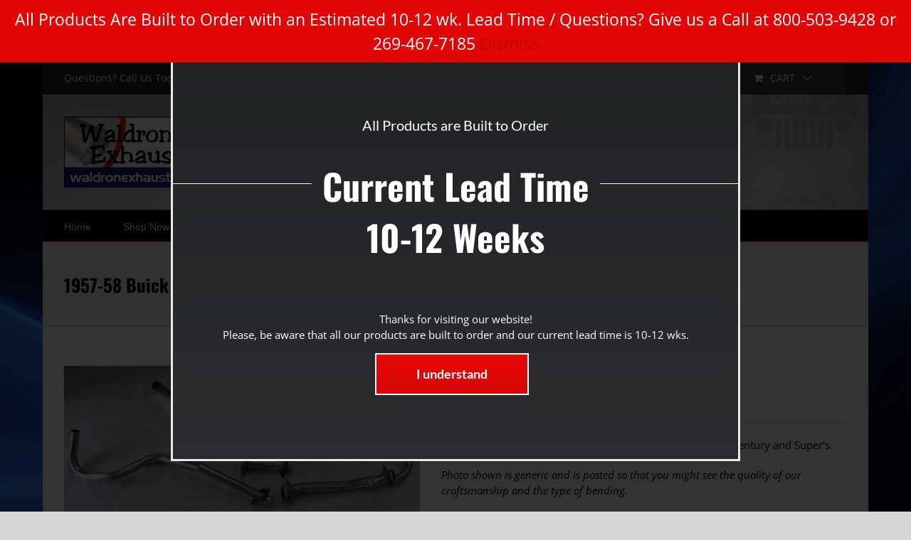

--- FILE ---
content_type: text/html; charset=UTF-8
request_url: https://waldronexhaust.com/product/1957-58-buick-special-century-super-v8-single-exhaust/
body_size: 31392
content:
<!DOCTYPE html>
<html class="avada-html-layout-boxed avada-html-header-position-top avada-html-has-bg-image" lang="en-US" prefix="og: http://ogp.me/ns# fb: http://ogp.me/ns/fb#">
<head>
	<meta http-equiv="X-UA-Compatible" content="IE=edge" />
	<meta http-equiv="Content-Type" content="text/html; charset=utf-8"/>
<script type="text/javascript">
/* <![CDATA[ */
var gform;gform||(document.addEventListener("gform_main_scripts_loaded",function(){gform.scriptsLoaded=!0}),document.addEventListener("gform/theme/scripts_loaded",function(){gform.themeScriptsLoaded=!0}),window.addEventListener("DOMContentLoaded",function(){gform.domLoaded=!0}),gform={domLoaded:!1,scriptsLoaded:!1,themeScriptsLoaded:!1,isFormEditor:()=>"function"==typeof InitializeEditor,callIfLoaded:function(o){return!(!gform.domLoaded||!gform.scriptsLoaded||!gform.themeScriptsLoaded&&!gform.isFormEditor()||(gform.isFormEditor()&&console.warn("The use of gform.initializeOnLoaded() is deprecated in the form editor context and will be removed in Gravity Forms 3.1."),o(),0))},initializeOnLoaded:function(o){gform.callIfLoaded(o)||(document.addEventListener("gform_main_scripts_loaded",()=>{gform.scriptsLoaded=!0,gform.callIfLoaded(o)}),document.addEventListener("gform/theme/scripts_loaded",()=>{gform.themeScriptsLoaded=!0,gform.callIfLoaded(o)}),window.addEventListener("DOMContentLoaded",()=>{gform.domLoaded=!0,gform.callIfLoaded(o)}))},hooks:{action:{},filter:{}},addAction:function(o,r,e,t){gform.addHook("action",o,r,e,t)},addFilter:function(o,r,e,t){gform.addHook("filter",o,r,e,t)},doAction:function(o){gform.doHook("action",o,arguments)},applyFilters:function(o){return gform.doHook("filter",o,arguments)},removeAction:function(o,r){gform.removeHook("action",o,r)},removeFilter:function(o,r,e){gform.removeHook("filter",o,r,e)},addHook:function(o,r,e,t,n){null==gform.hooks[o][r]&&(gform.hooks[o][r]=[]);var d=gform.hooks[o][r];null==n&&(n=r+"_"+d.length),gform.hooks[o][r].push({tag:n,callable:e,priority:t=null==t?10:t})},doHook:function(r,o,e){var t;if(e=Array.prototype.slice.call(e,1),null!=gform.hooks[r][o]&&((o=gform.hooks[r][o]).sort(function(o,r){return o.priority-r.priority}),o.forEach(function(o){"function"!=typeof(t=o.callable)&&(t=window[t]),"action"==r?t.apply(null,e):e[0]=t.apply(null,e)})),"filter"==r)return e[0]},removeHook:function(o,r,t,n){var e;null!=gform.hooks[o][r]&&(e=(e=gform.hooks[o][r]).filter(function(o,r,e){return!!(null!=n&&n!=o.tag||null!=t&&t!=o.priority)}),gform.hooks[o][r]=e)}});
/* ]]> */
</script>

	<meta name="viewport" content="width=device-width, initial-scale=1" />
	<title>1957-58 Buick Special, Century, Super V8 Single Exhaust &#8211; Waldron&#039;s Exhaust</title>
<link href="https://fonts.googleapis.com/css?family=Lato:100,100i,200,200i,300,300i,400,400i,500,500i,600,600i,700,700i,800,800i,900,900i%7COpen+Sans:100,100i,200,200i,300,300i,400,400i,500,500i,600,600i,700,700i,800,800i,900,900i%7CIndie+Flower:100,100i,200,200i,300,300i,400,400i,500,500i,600,600i,700,700i,800,800i,900,900i%7COswald:100,100i,200,200i,300,300i,400,400i,500,500i,600,600i,700,700i,800,800i,900,900i" rel="stylesheet"><meta name='robots' content='max-image-preview:large' />
<link rel="alternate" type="application/rss+xml" title="Waldron&#039;s Exhaust &raquo; Feed" href="https://waldronexhaust.com/feed/" />
<link rel="alternate" type="application/rss+xml" title="Waldron&#039;s Exhaust &raquo; Comments Feed" href="https://waldronexhaust.com/comments/feed/" />
		
		
		
				<link rel="alternate" type="application/rss+xml" title="Waldron&#039;s Exhaust &raquo; 1957-58 Buick Special, Century, Super V8 Single Exhaust Comments Feed" href="https://waldronexhaust.com/product/1957-58-buick-special-century-super-v8-single-exhaust/feed/" />
<link rel="alternate" title="oEmbed (JSON)" type="application/json+oembed" href="https://waldronexhaust.com/wp-json/oembed/1.0/embed?url=https%3A%2F%2Fwaldronexhaust.com%2Fproduct%2F1957-58-buick-special-century-super-v8-single-exhaust%2F" />
<link rel="alternate" title="oEmbed (XML)" type="text/xml+oembed" href="https://waldronexhaust.com/wp-json/oembed/1.0/embed?url=https%3A%2F%2Fwaldronexhaust.com%2Fproduct%2F1957-58-buick-special-century-super-v8-single-exhaust%2F&#038;format=xml" />
					<meta name="description" content="SKU: 568799&quot;"/>
				
		<meta property="og:locale" content="en_US"/>
		<meta property="og:type" content="article"/>
		<meta property="og:site_name" content="Waldron&#039;s Exhaust"/>
		<meta property="og:title" content="  1957-58 Buick Special, Century, Super V8 Single Exhaust"/>
				<meta property="og:description" content="SKU: 568799&quot;"/>
				<meta property="og:url" content="https://waldronexhaust.com/product/1957-58-buick-special-century-super-v8-single-exhaust/"/>
													<meta property="article:modified_time" content="2025-11-24T15:57:46-05:00"/>
											<meta property="og:image" content="https://waldronexhaust.com/wp-content/uploads/2017/03/1956-Buick-V8-model-41-sngl-568796.jpg"/>
		<meta property="og:image:width" content="500"/>
		<meta property="og:image:height" content="207"/>
		<meta property="og:image:type" content="image/jpeg"/>
				<style id='wp-img-auto-sizes-contain-inline-css' type='text/css'>
img:is([sizes=auto i],[sizes^="auto," i]){contain-intrinsic-size:3000px 1500px}
/*# sourceURL=wp-img-auto-sizes-contain-inline-css */
</style>
<link rel='stylesheet' id='layerslider-css' href='https://waldronexhaust.com/wp-content/plugins/LayerSlider/assets/static/layerslider/css/layerslider.css?ver=8.1.2' type='text/css' media='all' />
<style id='wp-emoji-styles-inline-css' type='text/css'>

	img.wp-smiley, img.emoji {
		display: inline !important;
		border: none !important;
		box-shadow: none !important;
		height: 1em !important;
		width: 1em !important;
		margin: 0 0.07em !important;
		vertical-align: -0.1em !important;
		background: none !important;
		padding: 0 !important;
	}
/*# sourceURL=wp-emoji-styles-inline-css */
</style>
<style id='woocommerce-inline-inline-css' type='text/css'>
.woocommerce form .form-row .required { visibility: visible; }
/*# sourceURL=woocommerce-inline-inline-css */
</style>
<link rel='stylesheet' id='sv-wc-payment-gateway-payment-form-v5_15_10-css' href='https://waldronexhaust.com/wp-content/plugins/woocommerce-gateway-paypal-powered-by-braintree/vendor/skyverge/wc-plugin-framework/woocommerce/payment-gateway/assets/css/frontend/sv-wc-payment-gateway-payment-form.min.css?ver=5.15.10' type='text/css' media='all' />
<link rel='stylesheet' id='child-style-css' href='https://waldronexhaust.com/wp-content/themes/Avada-Child-Theme/style.css?ver=6.9' type='text/css' media='all' />
<link rel='stylesheet' id='wc-gravityforms-product-addons-css' href='https://waldronexhaust.com/wp-content/plugins/woocommerce-gravityforms-product-addons/assets/css/frontend.css?ver=6.9' type='text/css' media='all' />
<link rel='stylesheet' id='gform_basic-css' href='https://waldronexhaust.com/wp-content/plugins/gravityforms/assets/css/dist/basic.min.css?ver=2.9.26' type='text/css' media='all' />
<link rel='stylesheet' id='gform_theme_components-css' href='https://waldronexhaust.com/wp-content/plugins/gravityforms/assets/css/dist/theme-components.min.css?ver=2.9.26' type='text/css' media='all' />
<link rel='stylesheet' id='gform_theme-css' href='https://waldronexhaust.com/wp-content/plugins/gravityforms/assets/css/dist/theme.min.css?ver=2.9.26' type='text/css' media='all' />
<link rel='stylesheet' id='fusion-dynamic-css-css' href='https://waldronexhaust.com/wp-content/uploads/fusion-styles/55ab53025ad29a77151372cd752d5548.min.css?ver=3.14.2' type='text/css' media='all' />
<script type="text/javascript" src="https://waldronexhaust.com/wp-includes/js/jquery/jquery.min.js?ver=3.7.1" id="jquery-core-js"></script>
<script type="text/javascript" src="https://waldronexhaust.com/wp-includes/js/jquery/jquery-migrate.min.js?ver=3.4.1" id="jquery-migrate-js"></script>
<script type="text/javascript" id="layerslider-utils-js-extra">
/* <![CDATA[ */
var LS_Meta = {"v":"8.1.2","fixGSAP":"1"};
//# sourceURL=layerslider-utils-js-extra
/* ]]> */
</script>
<script type="text/javascript" src="https://waldronexhaust.com/wp-content/plugins/LayerSlider/assets/static/layerslider/js/layerslider.utils.js?ver=8.1.2" id="layerslider-utils-js"></script>
<script type="text/javascript" src="https://waldronexhaust.com/wp-content/plugins/LayerSlider/assets/static/layerslider/js/layerslider.kreaturamedia.jquery.js?ver=8.1.2" id="layerslider-js"></script>
<script type="text/javascript" src="https://waldronexhaust.com/wp-content/plugins/LayerSlider/assets/static/layerslider/js/layerslider.transitions.js?ver=8.1.2" id="layerslider-transitions-js"></script>
<script type="text/javascript" src="https://waldronexhaust.com/wp-content/plugins/woocommerce/assets/js/jquery-blockui/jquery.blockUI.min.js?ver=2.7.0-wc.10.4.3" id="wc-jquery-blockui-js" defer="defer" data-wp-strategy="defer"></script>
<script type="text/javascript" id="wc-add-to-cart-js-extra">
/* <![CDATA[ */
var wc_add_to_cart_params = {"ajax_url":"/wp-admin/admin-ajax.php","wc_ajax_url":"/?wc-ajax=%%endpoint%%","i18n_view_cart":"View cart","cart_url":"https://waldronexhaust.com/cart/","is_cart":"","cart_redirect_after_add":"yes"};
//# sourceURL=wc-add-to-cart-js-extra
/* ]]> */
</script>
<script type="text/javascript" src="https://waldronexhaust.com/wp-content/plugins/woocommerce/assets/js/frontend/add-to-cart.min.js?ver=10.4.3" id="wc-add-to-cart-js" defer="defer" data-wp-strategy="defer"></script>
<script type="text/javascript" src="https://waldronexhaust.com/wp-content/plugins/woocommerce/assets/js/zoom/jquery.zoom.min.js?ver=1.7.21-wc.10.4.3" id="wc-zoom-js" defer="defer" data-wp-strategy="defer"></script>
<script type="text/javascript" src="https://waldronexhaust.com/wp-content/plugins/woocommerce/assets/js/flexslider/jquery.flexslider.min.js?ver=2.7.2-wc.10.4.3" id="wc-flexslider-js" defer="defer" data-wp-strategy="defer"></script>
<script type="text/javascript" id="wc-single-product-js-extra">
/* <![CDATA[ */
var wc_single_product_params = {"i18n_required_rating_text":"Please select a rating","i18n_rating_options":["1 of 5 stars","2 of 5 stars","3 of 5 stars","4 of 5 stars","5 of 5 stars"],"i18n_product_gallery_trigger_text":"View full-screen image gallery","review_rating_required":"no","flexslider":{"rtl":false,"animation":"slide","smoothHeight":true,"directionNav":true,"controlNav":"thumbnails","slideshow":false,"animationSpeed":500,"animationLoop":false,"allowOneSlide":false,"prevText":"\u003Ci class=\"awb-icon-angle-left\"\u003E\u003C/i\u003E","nextText":"\u003Ci class=\"awb-icon-angle-right\"\u003E\u003C/i\u003E"},"zoom_enabled":"1","zoom_options":[],"photoswipe_enabled":"","photoswipe_options":{"shareEl":false,"closeOnScroll":false,"history":false,"hideAnimationDuration":0,"showAnimationDuration":0},"flexslider_enabled":"1"};
//# sourceURL=wc-single-product-js-extra
/* ]]> */
</script>
<script type="text/javascript" src="https://waldronexhaust.com/wp-content/plugins/woocommerce/assets/js/frontend/single-product.min.js?ver=10.4.3" id="wc-single-product-js" defer="defer" data-wp-strategy="defer"></script>
<script type="text/javascript" src="https://waldronexhaust.com/wp-content/plugins/woocommerce/assets/js/js-cookie/js.cookie.min.js?ver=2.1.4-wc.10.4.3" id="wc-js-cookie-js" defer="defer" data-wp-strategy="defer"></script>
<script type="text/javascript" id="woocommerce-js-extra">
/* <![CDATA[ */
var woocommerce_params = {"ajax_url":"/wp-admin/admin-ajax.php","wc_ajax_url":"/?wc-ajax=%%endpoint%%","i18n_password_show":"Show password","i18n_password_hide":"Hide password"};
//# sourceURL=woocommerce-js-extra
/* ]]> */
</script>
<script type="text/javascript" src="https://waldronexhaust.com/wp-content/plugins/woocommerce/assets/js/frontend/woocommerce.min.js?ver=10.4.3" id="woocommerce-js" defer="defer" data-wp-strategy="defer"></script>
<script type="text/javascript" defer='defer' src="https://waldronexhaust.com/wp-content/plugins/gravityforms/js/jquery.json.min.js?ver=2.9.26" id="gform_json-js"></script>
<script type="text/javascript" id="gform_gravityforms-js-extra">
/* <![CDATA[ */
var gf_global = {"gf_currency_config":{"name":"U.S. Dollar","symbol_left":"$","symbol_right":"","symbol_padding":"","thousand_separator":",","decimal_separator":".","decimals":2,"code":"USD"},"base_url":"https://waldronexhaust.com/wp-content/plugins/gravityforms","number_formats":[],"spinnerUrl":"https://waldronexhaust.com/wp-content/plugins/gravityforms/images/spinner.svg","version_hash":"6074a1f459e9381a9c82f966fe1739fb","strings":{"newRowAdded":"New row added.","rowRemoved":"Row removed","formSaved":"The form has been saved.  The content contains the link to return and complete the form."}};
var gform_i18n = {"datepicker":{"days":{"monday":"Mo","tuesday":"Tu","wednesday":"We","thursday":"Th","friday":"Fr","saturday":"Sa","sunday":"Su"},"months":{"january":"January","february":"February","march":"March","april":"April","may":"May","june":"June","july":"July","august":"August","september":"September","october":"October","november":"November","december":"December"},"firstDay":0,"iconText":"Select date"}};
var gf_legacy_multi = {"13":""};
var gform_gravityforms = {"strings":{"invalid_file_extension":"This type of file is not allowed. Must be one of the following:","delete_file":"Delete this file","in_progress":"in progress","file_exceeds_limit":"File exceeds size limit","illegal_extension":"This type of file is not allowed.","max_reached":"Maximum number of files reached","unknown_error":"There was a problem while saving the file on the server","currently_uploading":"Please wait for the uploading to complete","cancel":"Cancel","cancel_upload":"Cancel this upload","cancelled":"Cancelled","error":"Error","message":"Message"},"vars":{"images_url":"https://waldronexhaust.com/wp-content/plugins/gravityforms/images"}};
//# sourceURL=gform_gravityforms-js-extra
/* ]]> */
</script>
<script type="text/javascript" id="gform_gravityforms-js-before">
/* <![CDATA[ */

//# sourceURL=gform_gravityforms-js-before
/* ]]> */
</script>
<script type="text/javascript" defer='defer' src="https://waldronexhaust.com/wp-content/plugins/gravityforms/js/gravityforms.min.js?ver=2.9.26" id="gform_gravityforms-js"></script>
<script type="text/javascript" defer='defer' src="https://waldronexhaust.com/wp-content/plugins/gravityforms/assets/js/dist/utils.min.js?ver=48a3755090e76a154853db28fc254681" id="gform_gravityforms_utils-js"></script>
<script type="text/javascript" src="https://waldronexhaust.com/wp-content/plugins/woocommerce/assets/js/accounting/accounting.min.js?ver=0.4.2" id="wc-accounting-js"></script>
<script type="text/javascript" id="accounting-js-extra">
/* <![CDATA[ */
var accounting_params = {"mon_decimal_point":"."};
//# sourceURL=accounting-js-extra
/* ]]> */
</script>
<script type="text/javascript" id="wc-gravityforms-product-addons-js-extra">
/* <![CDATA[ */
var wc_gravityforms_params = {"currency_format_num_decimals":"2","currency_format_symbol":"$","currency_format_decimal_sep":".","currency_format_thousand_sep":",","currency_format":"%s%v","prices":{"371":687.5,"3660":687.5,"3659":687.5,"3662":1202.5,"3661":1202.5},"price_suffix":{"371":""},"use_ajax":{"371":false},"use_anchors":"1","initialize_file_uploader":""};
//# sourceURL=wc-gravityforms-product-addons-js-extra
/* ]]> */
</script>
<script type="text/javascript" src="https://waldronexhaust.com/wp-content/plugins/woocommerce-gravityforms-product-addons/assets/js/gravityforms-product-addons.js?ver=3.6.8" id="wc-gravityforms-product-addons-js"></script>
<meta name="generator" content="Powered by LayerSlider 8.1.2 - Build Heros, Sliders, and Popups. Create Animations and Beautiful, Rich Web Content as Easy as Never Before on WordPress." />
<!-- LayerSlider updates and docs at: https://layerslider.com -->
<link rel="https://api.w.org/" href="https://waldronexhaust.com/wp-json/" /><link rel="alternate" title="JSON" type="application/json" href="https://waldronexhaust.com/wp-json/wp/v2/product/371" /><link rel="EditURI" type="application/rsd+xml" title="RSD" href="https://waldronexhaust.com/xmlrpc.php?rsd" />
<link rel="canonical" href="https://waldronexhaust.com/product/1957-58-buick-special-century-super-v8-single-exhaust/" />
<link rel='shortlink' href='https://waldronexhaust.com/?p=371' />
<style type="text/css">dd ul.bulleted {  float:none;clear:both; }</style><style type="text/css" id="css-fb-visibility">@media screen and (max-width: 640px){.fusion-no-small-visibility{display:none !important;}body .sm-text-align-center{text-align:center !important;}body .sm-text-align-left{text-align:left !important;}body .sm-text-align-right{text-align:right !important;}body .sm-text-align-justify{text-align:justify !important;}body .sm-flex-align-center{justify-content:center !important;}body .sm-flex-align-flex-start{justify-content:flex-start !important;}body .sm-flex-align-flex-end{justify-content:flex-end !important;}body .sm-mx-auto{margin-left:auto !important;margin-right:auto !important;}body .sm-ml-auto{margin-left:auto !important;}body .sm-mr-auto{margin-right:auto !important;}body .fusion-absolute-position-small{position:absolute;width:100%;}.awb-sticky.awb-sticky-small{ position: sticky; top: var(--awb-sticky-offset,0); }}@media screen and (min-width: 641px) and (max-width: 1024px){.fusion-no-medium-visibility{display:none !important;}body .md-text-align-center{text-align:center !important;}body .md-text-align-left{text-align:left !important;}body .md-text-align-right{text-align:right !important;}body .md-text-align-justify{text-align:justify !important;}body .md-flex-align-center{justify-content:center !important;}body .md-flex-align-flex-start{justify-content:flex-start !important;}body .md-flex-align-flex-end{justify-content:flex-end !important;}body .md-mx-auto{margin-left:auto !important;margin-right:auto !important;}body .md-ml-auto{margin-left:auto !important;}body .md-mr-auto{margin-right:auto !important;}body .fusion-absolute-position-medium{position:absolute;width:100%;}.awb-sticky.awb-sticky-medium{ position: sticky; top: var(--awb-sticky-offset,0); }}@media screen and (min-width: 1025px){.fusion-no-large-visibility{display:none !important;}body .lg-text-align-center{text-align:center !important;}body .lg-text-align-left{text-align:left !important;}body .lg-text-align-right{text-align:right !important;}body .lg-text-align-justify{text-align:justify !important;}body .lg-flex-align-center{justify-content:center !important;}body .lg-flex-align-flex-start{justify-content:flex-start !important;}body .lg-flex-align-flex-end{justify-content:flex-end !important;}body .lg-mx-auto{margin-left:auto !important;margin-right:auto !important;}body .lg-ml-auto{margin-left:auto !important;}body .lg-mr-auto{margin-right:auto !important;}body .fusion-absolute-position-large{position:absolute;width:100%;}.awb-sticky.awb-sticky-large{ position: sticky; top: var(--awb-sticky-offset,0); }}</style>	<noscript><style>.woocommerce-product-gallery{ opacity: 1 !important; }</style></noscript>
	<link rel="icon" href="https://waldronexhaust.com/wp-content/uploads/2021/05/cropped-Fav-32x32.png" sizes="32x32" />
<link rel="icon" href="https://waldronexhaust.com/wp-content/uploads/2021/05/cropped-Fav-192x192.png" sizes="192x192" />
<link rel="apple-touch-icon" href="https://waldronexhaust.com/wp-content/uploads/2021/05/cropped-Fav-180x180.png" />
<meta name="msapplication-TileImage" content="https://waldronexhaust.com/wp-content/uploads/2021/05/cropped-Fav-270x270.png" />
		<script type="text/javascript">
			var doc = document.documentElement;
			doc.setAttribute( 'data-useragent', navigator.userAgent );
		</script>
		<!-- Global site tag (gtag.js) - Google Analytics -->
<script async src="https://www.googletagmanager.com/gtag/js?id=G-BCRHG6E9VV"></script>
<script>
  window.dataLayer = window.dataLayer || [];
  function gtag(){dataLayer.push(arguments);}
  gtag('js', new Date());

  gtag('config', 'G-BCRHG6E9VV');
</script>
	<link rel='stylesheet' id='wc-blocks-style-css' href='https://waldronexhaust.com/wp-content/plugins/woocommerce/assets/client/blocks/wc-blocks.css?ver=wc-10.4.3' type='text/css' media='all' />
<style id='global-styles-inline-css' type='text/css'>
:root{--wp--preset--aspect-ratio--square: 1;--wp--preset--aspect-ratio--4-3: 4/3;--wp--preset--aspect-ratio--3-4: 3/4;--wp--preset--aspect-ratio--3-2: 3/2;--wp--preset--aspect-ratio--2-3: 2/3;--wp--preset--aspect-ratio--16-9: 16/9;--wp--preset--aspect-ratio--9-16: 9/16;--wp--preset--color--black: #000000;--wp--preset--color--cyan-bluish-gray: #abb8c3;--wp--preset--color--white: #ffffff;--wp--preset--color--pale-pink: #f78da7;--wp--preset--color--vivid-red: #cf2e2e;--wp--preset--color--luminous-vivid-orange: #ff6900;--wp--preset--color--luminous-vivid-amber: #fcb900;--wp--preset--color--light-green-cyan: #7bdcb5;--wp--preset--color--vivid-green-cyan: #00d084;--wp--preset--color--pale-cyan-blue: #8ed1fc;--wp--preset--color--vivid-cyan-blue: #0693e3;--wp--preset--color--vivid-purple: #9b51e0;--wp--preset--color--awb-color-1: rgba(255,255,255,1);--wp--preset--color--awb-color-2: rgba(246,246,246,1);--wp--preset--color--awb-color-3: rgba(235,234,234,1);--wp--preset--color--awb-color-4: rgba(224,222,222,1);--wp--preset--color--awb-color-5: rgba(140,137,137,1);--wp--preset--color--awb-color-6: rgba(225,7,7,1);--wp--preset--color--awb-color-7: rgba(51,51,51,1);--wp--preset--color--awb-color-8: rgba(0,0,0,1);--wp--preset--color--awb-color-custom-10: rgba(191,191,191,1);--wp--preset--color--awb-color-custom-11: rgba(235,234,234,0.8);--wp--preset--color--awb-color-custom-12: rgba(249,249,249,1);--wp--preset--color--awb-color-custom-13: rgba(54,56,57,1);--wp--preset--color--awb-color-custom-14: rgba(248,248,248,1);--wp--preset--color--awb-color-custom-15: rgba(10,0,0,1);--wp--preset--color--awb-color-custom-16: rgba(232,7,7,1);--wp--preset--color--awb-color-custom-17: rgba(221,221,221,1);--wp--preset--color--awb-color-custom-18: rgba(232,232,232,1);--wp--preset--gradient--vivid-cyan-blue-to-vivid-purple: linear-gradient(135deg,rgb(6,147,227) 0%,rgb(155,81,224) 100%);--wp--preset--gradient--light-green-cyan-to-vivid-green-cyan: linear-gradient(135deg,rgb(122,220,180) 0%,rgb(0,208,130) 100%);--wp--preset--gradient--luminous-vivid-amber-to-luminous-vivid-orange: linear-gradient(135deg,rgb(252,185,0) 0%,rgb(255,105,0) 100%);--wp--preset--gradient--luminous-vivid-orange-to-vivid-red: linear-gradient(135deg,rgb(255,105,0) 0%,rgb(207,46,46) 100%);--wp--preset--gradient--very-light-gray-to-cyan-bluish-gray: linear-gradient(135deg,rgb(238,238,238) 0%,rgb(169,184,195) 100%);--wp--preset--gradient--cool-to-warm-spectrum: linear-gradient(135deg,rgb(74,234,220) 0%,rgb(151,120,209) 20%,rgb(207,42,186) 40%,rgb(238,44,130) 60%,rgb(251,105,98) 80%,rgb(254,248,76) 100%);--wp--preset--gradient--blush-light-purple: linear-gradient(135deg,rgb(255,206,236) 0%,rgb(152,150,240) 100%);--wp--preset--gradient--blush-bordeaux: linear-gradient(135deg,rgb(254,205,165) 0%,rgb(254,45,45) 50%,rgb(107,0,62) 100%);--wp--preset--gradient--luminous-dusk: linear-gradient(135deg,rgb(255,203,112) 0%,rgb(199,81,192) 50%,rgb(65,88,208) 100%);--wp--preset--gradient--pale-ocean: linear-gradient(135deg,rgb(255,245,203) 0%,rgb(182,227,212) 50%,rgb(51,167,181) 100%);--wp--preset--gradient--electric-grass: linear-gradient(135deg,rgb(202,248,128) 0%,rgb(113,206,126) 100%);--wp--preset--gradient--midnight: linear-gradient(135deg,rgb(2,3,129) 0%,rgb(40,116,252) 100%);--wp--preset--font-size--small: 11.25px;--wp--preset--font-size--medium: 20px;--wp--preset--font-size--large: 22.5px;--wp--preset--font-size--x-large: 42px;--wp--preset--font-size--normal: 15px;--wp--preset--font-size--xlarge: 30px;--wp--preset--font-size--huge: 45px;--wp--preset--spacing--20: 0.44rem;--wp--preset--spacing--30: 0.67rem;--wp--preset--spacing--40: 1rem;--wp--preset--spacing--50: 1.5rem;--wp--preset--spacing--60: 2.25rem;--wp--preset--spacing--70: 3.38rem;--wp--preset--spacing--80: 5.06rem;--wp--preset--shadow--natural: 6px 6px 9px rgba(0, 0, 0, 0.2);--wp--preset--shadow--deep: 12px 12px 50px rgba(0, 0, 0, 0.4);--wp--preset--shadow--sharp: 6px 6px 0px rgba(0, 0, 0, 0.2);--wp--preset--shadow--outlined: 6px 6px 0px -3px rgb(255, 255, 255), 6px 6px rgb(0, 0, 0);--wp--preset--shadow--crisp: 6px 6px 0px rgb(0, 0, 0);}:where(.is-layout-flex){gap: 0.5em;}:where(.is-layout-grid){gap: 0.5em;}body .is-layout-flex{display: flex;}.is-layout-flex{flex-wrap: wrap;align-items: center;}.is-layout-flex > :is(*, div){margin: 0;}body .is-layout-grid{display: grid;}.is-layout-grid > :is(*, div){margin: 0;}:where(.wp-block-columns.is-layout-flex){gap: 2em;}:where(.wp-block-columns.is-layout-grid){gap: 2em;}:where(.wp-block-post-template.is-layout-flex){gap: 1.25em;}:where(.wp-block-post-template.is-layout-grid){gap: 1.25em;}.has-black-color{color: var(--wp--preset--color--black) !important;}.has-cyan-bluish-gray-color{color: var(--wp--preset--color--cyan-bluish-gray) !important;}.has-white-color{color: var(--wp--preset--color--white) !important;}.has-pale-pink-color{color: var(--wp--preset--color--pale-pink) !important;}.has-vivid-red-color{color: var(--wp--preset--color--vivid-red) !important;}.has-luminous-vivid-orange-color{color: var(--wp--preset--color--luminous-vivid-orange) !important;}.has-luminous-vivid-amber-color{color: var(--wp--preset--color--luminous-vivid-amber) !important;}.has-light-green-cyan-color{color: var(--wp--preset--color--light-green-cyan) !important;}.has-vivid-green-cyan-color{color: var(--wp--preset--color--vivid-green-cyan) !important;}.has-pale-cyan-blue-color{color: var(--wp--preset--color--pale-cyan-blue) !important;}.has-vivid-cyan-blue-color{color: var(--wp--preset--color--vivid-cyan-blue) !important;}.has-vivid-purple-color{color: var(--wp--preset--color--vivid-purple) !important;}.has-black-background-color{background-color: var(--wp--preset--color--black) !important;}.has-cyan-bluish-gray-background-color{background-color: var(--wp--preset--color--cyan-bluish-gray) !important;}.has-white-background-color{background-color: var(--wp--preset--color--white) !important;}.has-pale-pink-background-color{background-color: var(--wp--preset--color--pale-pink) !important;}.has-vivid-red-background-color{background-color: var(--wp--preset--color--vivid-red) !important;}.has-luminous-vivid-orange-background-color{background-color: var(--wp--preset--color--luminous-vivid-orange) !important;}.has-luminous-vivid-amber-background-color{background-color: var(--wp--preset--color--luminous-vivid-amber) !important;}.has-light-green-cyan-background-color{background-color: var(--wp--preset--color--light-green-cyan) !important;}.has-vivid-green-cyan-background-color{background-color: var(--wp--preset--color--vivid-green-cyan) !important;}.has-pale-cyan-blue-background-color{background-color: var(--wp--preset--color--pale-cyan-blue) !important;}.has-vivid-cyan-blue-background-color{background-color: var(--wp--preset--color--vivid-cyan-blue) !important;}.has-vivid-purple-background-color{background-color: var(--wp--preset--color--vivid-purple) !important;}.has-black-border-color{border-color: var(--wp--preset--color--black) !important;}.has-cyan-bluish-gray-border-color{border-color: var(--wp--preset--color--cyan-bluish-gray) !important;}.has-white-border-color{border-color: var(--wp--preset--color--white) !important;}.has-pale-pink-border-color{border-color: var(--wp--preset--color--pale-pink) !important;}.has-vivid-red-border-color{border-color: var(--wp--preset--color--vivid-red) !important;}.has-luminous-vivid-orange-border-color{border-color: var(--wp--preset--color--luminous-vivid-orange) !important;}.has-luminous-vivid-amber-border-color{border-color: var(--wp--preset--color--luminous-vivid-amber) !important;}.has-light-green-cyan-border-color{border-color: var(--wp--preset--color--light-green-cyan) !important;}.has-vivid-green-cyan-border-color{border-color: var(--wp--preset--color--vivid-green-cyan) !important;}.has-pale-cyan-blue-border-color{border-color: var(--wp--preset--color--pale-cyan-blue) !important;}.has-vivid-cyan-blue-border-color{border-color: var(--wp--preset--color--vivid-cyan-blue) !important;}.has-vivid-purple-border-color{border-color: var(--wp--preset--color--vivid-purple) !important;}.has-vivid-cyan-blue-to-vivid-purple-gradient-background{background: var(--wp--preset--gradient--vivid-cyan-blue-to-vivid-purple) !important;}.has-light-green-cyan-to-vivid-green-cyan-gradient-background{background: var(--wp--preset--gradient--light-green-cyan-to-vivid-green-cyan) !important;}.has-luminous-vivid-amber-to-luminous-vivid-orange-gradient-background{background: var(--wp--preset--gradient--luminous-vivid-amber-to-luminous-vivid-orange) !important;}.has-luminous-vivid-orange-to-vivid-red-gradient-background{background: var(--wp--preset--gradient--luminous-vivid-orange-to-vivid-red) !important;}.has-very-light-gray-to-cyan-bluish-gray-gradient-background{background: var(--wp--preset--gradient--very-light-gray-to-cyan-bluish-gray) !important;}.has-cool-to-warm-spectrum-gradient-background{background: var(--wp--preset--gradient--cool-to-warm-spectrum) !important;}.has-blush-light-purple-gradient-background{background: var(--wp--preset--gradient--blush-light-purple) !important;}.has-blush-bordeaux-gradient-background{background: var(--wp--preset--gradient--blush-bordeaux) !important;}.has-luminous-dusk-gradient-background{background: var(--wp--preset--gradient--luminous-dusk) !important;}.has-pale-ocean-gradient-background{background: var(--wp--preset--gradient--pale-ocean) !important;}.has-electric-grass-gradient-background{background: var(--wp--preset--gradient--electric-grass) !important;}.has-midnight-gradient-background{background: var(--wp--preset--gradient--midnight) !important;}.has-small-font-size{font-size: var(--wp--preset--font-size--small) !important;}.has-medium-font-size{font-size: var(--wp--preset--font-size--medium) !important;}.has-large-font-size{font-size: var(--wp--preset--font-size--large) !important;}.has-x-large-font-size{font-size: var(--wp--preset--font-size--x-large) !important;}
/*# sourceURL=global-styles-inline-css */
</style>
<style id='wp-block-library-inline-css' type='text/css'>
:root{--wp-block-synced-color:#7a00df;--wp-block-synced-color--rgb:122,0,223;--wp-bound-block-color:var(--wp-block-synced-color);--wp-editor-canvas-background:#ddd;--wp-admin-theme-color:#007cba;--wp-admin-theme-color--rgb:0,124,186;--wp-admin-theme-color-darker-10:#006ba1;--wp-admin-theme-color-darker-10--rgb:0,107,160.5;--wp-admin-theme-color-darker-20:#005a87;--wp-admin-theme-color-darker-20--rgb:0,90,135;--wp-admin-border-width-focus:2px}@media (min-resolution:192dpi){:root{--wp-admin-border-width-focus:1.5px}}.wp-element-button{cursor:pointer}:root .has-very-light-gray-background-color{background-color:#eee}:root .has-very-dark-gray-background-color{background-color:#313131}:root .has-very-light-gray-color{color:#eee}:root .has-very-dark-gray-color{color:#313131}:root .has-vivid-green-cyan-to-vivid-cyan-blue-gradient-background{background:linear-gradient(135deg,#00d084,#0693e3)}:root .has-purple-crush-gradient-background{background:linear-gradient(135deg,#34e2e4,#4721fb 50%,#ab1dfe)}:root .has-hazy-dawn-gradient-background{background:linear-gradient(135deg,#faaca8,#dad0ec)}:root .has-subdued-olive-gradient-background{background:linear-gradient(135deg,#fafae1,#67a671)}:root .has-atomic-cream-gradient-background{background:linear-gradient(135deg,#fdd79a,#004a59)}:root .has-nightshade-gradient-background{background:linear-gradient(135deg,#330968,#31cdcf)}:root .has-midnight-gradient-background{background:linear-gradient(135deg,#020381,#2874fc)}:root{--wp--preset--font-size--normal:16px;--wp--preset--font-size--huge:42px}.has-regular-font-size{font-size:1em}.has-larger-font-size{font-size:2.625em}.has-normal-font-size{font-size:var(--wp--preset--font-size--normal)}.has-huge-font-size{font-size:var(--wp--preset--font-size--huge)}.has-text-align-center{text-align:center}.has-text-align-left{text-align:left}.has-text-align-right{text-align:right}.has-fit-text{white-space:nowrap!important}#end-resizable-editor-section{display:none}.aligncenter{clear:both}.items-justified-left{justify-content:flex-start}.items-justified-center{justify-content:center}.items-justified-right{justify-content:flex-end}.items-justified-space-between{justify-content:space-between}.screen-reader-text{border:0;clip-path:inset(50%);height:1px;margin:-1px;overflow:hidden;padding:0;position:absolute;width:1px;word-wrap:normal!important}.screen-reader-text:focus{background-color:#ddd;clip-path:none;color:#444;display:block;font-size:1em;height:auto;left:5px;line-height:normal;padding:15px 23px 14px;text-decoration:none;top:5px;width:auto;z-index:100000}html :where(.has-border-color){border-style:solid}html :where([style*=border-top-color]){border-top-style:solid}html :where([style*=border-right-color]){border-right-style:solid}html :where([style*=border-bottom-color]){border-bottom-style:solid}html :where([style*=border-left-color]){border-left-style:solid}html :where([style*=border-width]){border-style:solid}html :where([style*=border-top-width]){border-top-style:solid}html :where([style*=border-right-width]){border-right-style:solid}html :where([style*=border-bottom-width]){border-bottom-style:solid}html :where([style*=border-left-width]){border-left-style:solid}html :where(img[class*=wp-image-]){height:auto;max-width:100%}:where(figure){margin:0 0 1em}html :where(.is-position-sticky){--wp-admin--admin-bar--position-offset:var(--wp-admin--admin-bar--height,0px)}@media screen and (max-width:600px){html :where(.is-position-sticky){--wp-admin--admin-bar--position-offset:0px}}
/*wp_block_styles_on_demand_placeholder:697d529982b23*/
/*# sourceURL=wp-block-library-inline-css */
</style>
<style id='wp-block-library-theme-inline-css' type='text/css'>
.wp-block-audio :where(figcaption){color:#555;font-size:13px;text-align:center}.is-dark-theme .wp-block-audio :where(figcaption){color:#ffffffa6}.wp-block-audio{margin:0 0 1em}.wp-block-code{border:1px solid #ccc;border-radius:4px;font-family:Menlo,Consolas,monaco,monospace;padding:.8em 1em}.wp-block-embed :where(figcaption){color:#555;font-size:13px;text-align:center}.is-dark-theme .wp-block-embed :where(figcaption){color:#ffffffa6}.wp-block-embed{margin:0 0 1em}.blocks-gallery-caption{color:#555;font-size:13px;text-align:center}.is-dark-theme .blocks-gallery-caption{color:#ffffffa6}:root :where(.wp-block-image figcaption){color:#555;font-size:13px;text-align:center}.is-dark-theme :root :where(.wp-block-image figcaption){color:#ffffffa6}.wp-block-image{margin:0 0 1em}.wp-block-pullquote{border-bottom:4px solid;border-top:4px solid;color:currentColor;margin-bottom:1.75em}.wp-block-pullquote :where(cite),.wp-block-pullquote :where(footer),.wp-block-pullquote__citation{color:currentColor;font-size:.8125em;font-style:normal;text-transform:uppercase}.wp-block-quote{border-left:.25em solid;margin:0 0 1.75em;padding-left:1em}.wp-block-quote cite,.wp-block-quote footer{color:currentColor;font-size:.8125em;font-style:normal;position:relative}.wp-block-quote:where(.has-text-align-right){border-left:none;border-right:.25em solid;padding-left:0;padding-right:1em}.wp-block-quote:where(.has-text-align-center){border:none;padding-left:0}.wp-block-quote.is-large,.wp-block-quote.is-style-large,.wp-block-quote:where(.is-style-plain){border:none}.wp-block-search .wp-block-search__label{font-weight:700}.wp-block-search__button{border:1px solid #ccc;padding:.375em .625em}:where(.wp-block-group.has-background){padding:1.25em 2.375em}.wp-block-separator.has-css-opacity{opacity:.4}.wp-block-separator{border:none;border-bottom:2px solid;margin-left:auto;margin-right:auto}.wp-block-separator.has-alpha-channel-opacity{opacity:1}.wp-block-separator:not(.is-style-wide):not(.is-style-dots){width:100px}.wp-block-separator.has-background:not(.is-style-dots){border-bottom:none;height:1px}.wp-block-separator.has-background:not(.is-style-wide):not(.is-style-dots){height:2px}.wp-block-table{margin:0 0 1em}.wp-block-table td,.wp-block-table th{word-break:normal}.wp-block-table :where(figcaption){color:#555;font-size:13px;text-align:center}.is-dark-theme .wp-block-table :where(figcaption){color:#ffffffa6}.wp-block-video :where(figcaption){color:#555;font-size:13px;text-align:center}.is-dark-theme .wp-block-video :where(figcaption){color:#ffffffa6}.wp-block-video{margin:0 0 1em}:root :where(.wp-block-template-part.has-background){margin-bottom:0;margin-top:0;padding:1.25em 2.375em}
/*# sourceURL=/wp-includes/css/dist/block-library/theme.min.css */
</style>
<style id='classic-theme-styles-inline-css' type='text/css'>
/*! This file is auto-generated */
.wp-block-button__link{color:#fff;background-color:#32373c;border-radius:9999px;box-shadow:none;text-decoration:none;padding:calc(.667em + 2px) calc(1.333em + 2px);font-size:1.125em}.wp-block-file__button{background:#32373c;color:#fff;text-decoration:none}
/*# sourceURL=/wp-includes/css/classic-themes.min.css */
</style>
</head>

<body class="wp-singular product-template-default single single-product postid-371 wp-theme-Avada wp-child-theme-Avada-Child-Theme theme-Avada woocommerce woocommerce-page woocommerce-demo-store woocommerce-no-js fusion-image-hovers fusion-pagination-sizing fusion-button_type-flat fusion-button_span-no fusion-button_gradient-linear avada-image-rollover-circle-yes avada-image-rollover-yes avada-image-rollover-direction-left fusion-has-button-gradient fusion-body ltr fusion-sticky-header no-tablet-sticky-header no-mobile-sticky-header no-mobile-slidingbar no-mobile-totop avada-has-rev-slider-styles fusion-disable-outline fusion-sub-menu-fade mobile-logo-pos-left layout-boxed-mode avada-has-boxed-modal-shadow-none layout-scroll-offset-full avada-has-zero-margin-offset-top fusion-top-header menu-text-align-left fusion-woo-product-design-classic fusion-woo-shop-page-columns-4 fusion-woo-related-columns-4 fusion-woo-archive-page-columns-3 avada-has-woo-gallery-disabled woo-sale-badge-circle woo-outofstock-badge-top_bar mobile-menu-design-modern fusion-show-pagination-text fusion-header-layout-v5 avada-responsive avada-footer-fx-none avada-menu-highlight-style-bar fusion-search-form-clean fusion-main-menu-search-overlay fusion-avatar-circle avada-sticky-shrinkage avada-dropdown-styles avada-blog-layout-medium avada-blog-archive-layout-medium avada-header-shadow-no avada-menu-icon-position-left avada-has-megamenu-shadow avada-has-mainmenu-dropdown-divider avada-has-mobile-menu-search avada-has-main-nav-search-icon avada-has-breadcrumb-mobile-hidden avada-has-titlebar-bar_and_content avada-has-bg-image-full avada-has-header-bg-image avada-header-bg-no-repeat avada-has-header-bg-parallax avada-has-pagination-padding avada-flyout-menu-direction-fade avada-ec-views-v1" data-awb-post-id="371">
	<p role="complementary" aria-label="Store notice" class="woocommerce-store-notice demo_store" data-notice-id="b7402758cb21f67e3177cfdbb0f120a7" style="display:none;">All Products Are Built to Order with an Estimated 10-12 wk. Lead Time / Questions? Give us a Call at 800-503-9428 or 269-467-7185



 <a role="button" href="#" class="woocommerce-store-notice__dismiss-link">Dismiss</a></p>	<a class="skip-link screen-reader-text" href="#content">Skip to content</a>

	<div id="boxed-wrapper">
							
		<div id="wrapper" class="fusion-wrapper">
			<div id="home" style="position:relative;top:-1px;"></div>
							
					
			<header class="fusion-header-wrapper">
				<div class="fusion-header-v5 fusion-logo-alignment fusion-logo-left fusion-sticky-menu- fusion-sticky-logo-1 fusion-mobile-logo-1 fusion-sticky-menu-only fusion-header-menu-align-left fusion-mobile-menu-design-modern">
					
<div class="fusion-secondary-header">
	<div class="fusion-row">
					<div class="fusion-alignleft">
				<div class="fusion-contact-info"><span class="fusion-contact-info-phone-number">Questions? Call Us Today! <a href="tel:2694677185">(269) 467-7185</a> or <a href="tel:8005039428">(800) 503-9428</a></span></div>			</div>
							<div class="fusion-alignright">
				<nav class="fusion-secondary-menu" role="navigation" aria-label="Secondary Menu"><ul id="menu-secondary-menu" class="menu"></li></li><li class="menu-item fusion-dropdown-menu menu-item-has-children fusion-custom-menu-item fusion-menu-login-box"><a href="https://waldronexhaust.com/my-account/" aria-haspopup="true" class="fusion-bar-highlight"><span class="menu-text">My Account</span></a><div class="fusion-custom-menu-item-contents"><form action="https://waldronexhaust.com/wp-login.php?itsec-hb-token=ggadmin" name="loginform" method="post"><p><input type="text" class="input-text" name="log" id="username-secondary-menu-697d52999d1d5" value="" placeholder="Username" /></p><p><input type="password" class="input-text" name="pwd" id="password-secondary-menu-697d52999d1d5" value="" placeholder="Password" /></p><p class="fusion-remember-checkbox"><label for="fusion-menu-login-box-rememberme-secondary-menu-697d52999d1d5"><input name="rememberme" type="checkbox" id="fusion-menu-login-box-rememberme" value="forever"> Remember Me</label></p><input type="hidden" name="fusion_woo_login_box" value="true" /><p class="fusion-login-box-submit"><input type="submit" name="wp-submit" id="wp-submit-secondary-menu-697d52999d1d5" class="button button-small default comment-submit" value="Log In"><input type="hidden" name="redirect" value=""></p></form><a class="fusion-menu-login-box-register" href="https://waldronexhaust.com/my-account/" title="Register">Register</a></div></li><li class="fusion-custom-menu-item fusion-menu-cart fusion-secondary-menu-cart"><a class="fusion-secondary-menu-icon fusion-bar-highlight" href="https://waldronexhaust.com/cart/"><span class="menu-text" aria-label="View Cart">Cart</span></a></li></ul></nav><nav class="fusion-mobile-nav-holder fusion-mobile-menu-text-align-left" aria-label="Secondary Mobile Menu"></nav>			</div>
			</div>
</div>
<div class="fusion-header-sticky-height"></div>
<div class="fusion-sticky-header-wrapper"> <!-- start fusion sticky header wrapper -->
	<div class="fusion-header">
		<div class="fusion-row">
							<div class="fusion-logo" data-margin-top="31px" data-margin-bottom="31px" data-margin-left="0px" data-margin-right="0px">
			<a class="fusion-logo-link"  href="https://waldronexhaust.com/" >

						<!-- standard logo -->
			<img src="https://waldronexhaust.com/wp-content/uploads/2016/06/logo-waldron-exhaust.jpg" srcset="https://waldronexhaust.com/wp-content/uploads/2016/06/logo-waldron-exhaust.jpg 1x" width="199" height="100" alt="Waldron&#039;s Exhaust Logo" data-retina_logo_url="" class="fusion-standard-logo" />

											<!-- mobile logo -->
				<img src="https://waldronexhaust.com/wp-content/uploads/2016/06/logo-waldron-exhaust.jpg" srcset="https://waldronexhaust.com/wp-content/uploads/2016/06/logo-waldron-exhaust.jpg 1x" width="199" height="100" alt="Waldron&#039;s Exhaust Logo" data-retina_logo_url="" class="fusion-mobile-logo" />
			
											<!-- sticky header logo -->
				<img src="https://waldronexhaust.com/wp-content/uploads/2016/06/logo-waldron-exhaust.jpg" srcset="https://waldronexhaust.com/wp-content/uploads/2016/06/logo-waldron-exhaust.jpg 1x" width="199" height="100" alt="Waldron&#039;s Exhaust Logo" data-retina_logo_url="" class="fusion-sticky-logo" />
					</a>
		</div>
								<div class="fusion-mobile-menu-icons">
							<a href="#" class="fusion-icon awb-icon-bars" aria-label="Toggle mobile menu" aria-expanded="false"></a>
		
					<a href="#" class="fusion-icon awb-icon-search" aria-label="Toggle mobile search"></a>
		
		
			</div>
			
					</div>
	</div>
	<div class="fusion-secondary-main-menu">
		<div class="fusion-row">
			<nav class="fusion-main-menu" aria-label="Main Menu"><div class="fusion-overlay-search">		<form role="search" class="searchform fusion-search-form  fusion-live-search fusion-search-form-clean" method="get" action="https://waldronexhaust.com/">
			<div class="fusion-search-form-content">

				
				<div class="fusion-search-field search-field">
					<label><span class="screen-reader-text">Search for:</span>
													<input type="search" class="s fusion-live-search-input" name="s" id="fusion-live-search-input-0" autocomplete="off" placeholder="Search..." required aria-required="true" aria-label="Search..."/>
											</label>
				</div>
				<div class="fusion-search-button search-button">
					<input type="submit" class="fusion-search-submit searchsubmit" aria-label="Search" value="&#xf002;" />
										<div class="fusion-slider-loading"></div>
									</div>

				
			</div>


							<div class="fusion-search-results-wrapper"><div class="fusion-search-results"></div></div>
			
		</form>
		<div class="fusion-search-spacer"></div><a href="#" role="button" aria-label="Close Search" class="fusion-close-search"></a></div><ul id="menu-main-menu" class="fusion-menu"><li  id="menu-item-14"  class="menu-item menu-item-type-custom menu-item-object-custom menu-item-home menu-item-14"  data-item-id="14"><a  href="https://waldronexhaust.com/" class="fusion-bar-highlight"><span class="menu-text">Home</span></a></li><li  id="menu-item-134"  class="menu-item menu-item-type-custom menu-item-object-custom menu-item-has-children menu-item-134 fusion-dropdown-menu"  data-item-id="134"><a  href="#" class="fusion-bar-highlight"><span class="menu-text">Shop Now</span></a><ul class="sub-menu"><li  id="menu-item-133"  class="menu-item menu-item-type-post_type menu-item-object-page menu-item-133 fusion-dropdown-submenu" ><a  href="https://waldronexhaust.com/complete-systems-cars/" class="fusion-bar-highlight"><span>Complete Systems Cars</span></a></li><li  id="menu-item-132"  class="menu-item menu-item-type-post_type menu-item-object-page menu-item-132 fusion-dropdown-submenu" ><a  href="https://waldronexhaust.com/complete-systems-trucks/" class="fusion-bar-highlight"><span>Complete Systems – Trucks</span></a></li><li  id="menu-item-167"  class="menu-item menu-item-type-custom menu-item-object-custom menu-item-167 fusion-dropdown-submenu" ><a  href="https://waldronexhaust.com/product-category/mufflers/" class="fusion-bar-highlight"><span>Mufflers</span></a></li><li  id="menu-item-168"  class="menu-item menu-item-type-custom menu-item-object-custom menu-item-168 fusion-dropdown-submenu" ><a  href="https://waldronexhaust.com/product-category/online-swap-meet/" class="fusion-bar-highlight"><span>Online Swap Meet</span></a></li><li  id="menu-item-169"  class="menu-item menu-item-type-custom menu-item-object-custom menu-item-169 fusion-dropdown-submenu" ><a  href="https://waldronexhaust.com/product-category/options-accessories/" class="fusion-bar-highlight"><span>Options / Accessories</span></a></li></ul></li><li  id="menu-item-175"  class="menu-item menu-item-type-post_type menu-item-object-page menu-item-175"  data-item-id="175"><a  href="https://waldronexhaust.com/contact-us-2/" class="fusion-bar-highlight"><span class="menu-text">Contact Us</span></a></li><li  id="menu-item-202"  class="menu-item menu-item-type-post_type menu-item-object-page menu-item-202"  data-item-id="202"><a  href="https://waldronexhaust.com/about-us/" class="fusion-bar-highlight"><span class="menu-text">About Us</span></a></li><li  id="menu-item-201"  class="menu-item menu-item-type-post_type menu-item-object-page menu-item-201"  data-item-id="201"><a  href="https://waldronexhaust.com/policies-procedures/" class="fusion-bar-highlight"><span class="menu-text">Policies &#038; Procedures</span></a></li></li></li></li><li class="fusion-custom-menu-item fusion-main-menu-search fusion-search-overlay"><a class="fusion-main-menu-icon fusion-bar-highlight" href="#" aria-label="Search" data-title="Search" title="Search" role="button" aria-expanded="false"></a></li></ul></nav>
<nav class="fusion-mobile-nav-holder fusion-mobile-menu-text-align-left" aria-label="Main Menu Mobile"></nav>

			
<div class="fusion-clearfix"></div>
<div class="fusion-mobile-menu-search">
			<form role="search" class="searchform fusion-search-form  fusion-live-search fusion-search-form-clean" method="get" action="https://waldronexhaust.com/">
			<div class="fusion-search-form-content">

				
				<div class="fusion-search-field search-field">
					<label><span class="screen-reader-text">Search for:</span>
													<input type="search" class="s fusion-live-search-input" name="s" id="fusion-live-search-input-1" autocomplete="off" placeholder="Search..." required aria-required="true" aria-label="Search..."/>
											</label>
				</div>
				<div class="fusion-search-button search-button">
					<input type="submit" class="fusion-search-submit searchsubmit" aria-label="Search" value="&#xf002;" />
										<div class="fusion-slider-loading"></div>
									</div>

				
			</div>


							<div class="fusion-search-results-wrapper"><div class="fusion-search-results"></div></div>
			
		</form>
		</div>
		</div>
	</div>
</div> <!-- end fusion sticky header wrapper -->
				</div>
				<div class="fusion-clearfix"></div>
			</header>
								
							<div id="sliders-container" class="fusion-slider-visibility">
					</div>
				
					
							
			<section class="avada-page-titlebar-wrapper" aria-labelledby="awb-ptb-heading">
	<div class="fusion-page-title-bar fusion-page-title-bar-breadcrumbs fusion-page-title-bar-left">
		<div class="fusion-page-title-row">
			<div class="fusion-page-title-wrapper">
				<div class="fusion-page-title-captions">

																							<h1 id="awb-ptb-heading" class="entry-title">1957-58 Buick Special, Century, Super V8 Single Exhaust</h1>

											
					
				</div>

													
			</div>
		</div>
	</div>
</section>

						<main id="main" class="clearfix ">
				<div class="fusion-row" style="">

			<div class="woocommerce-container">
			<section id="content" class="" style="width: 100%;">
		
					
			<div class="woocommerce-notices-wrapper"></div><div id="product-371" class="product type-product post-371 status-publish first instock product_cat-1953-59-full-size-buick product_cat-buick product_cat-complete-systems-for-cars has-post-thumbnail taxable shipping-taxable purchasable product-type-variable product-list-view">

	<div class="avada-single-product-gallery-wrapper avada-product-images-global avada-product-images-thumbnails-bottom">
<div class="woocommerce-product-gallery woocommerce-product-gallery--with-images woocommerce-product-gallery--columns-4 images avada-product-gallery" data-columns="4" style="opacity: 0; transition: opacity .25s ease-in-out;">
	<div class="woocommerce-product-gallery__wrapper">
		<div data-thumb="https://waldronexhaust.com/wp-content/uploads/2017/03/1956-Buick-V8-model-41-sngl-568796-100x100.jpg" data-thumb-alt="1957-58 Buick Special, Century, Super V8 Single Exhaust" data-thumb-srcset="https://waldronexhaust.com/wp-content/uploads/2017/03/1956-Buick-V8-model-41-sngl-568796-66x66.jpg 66w, https://waldronexhaust.com/wp-content/uploads/2017/03/1956-Buick-V8-model-41-sngl-568796-100x100.jpg 100w, https://waldronexhaust.com/wp-content/uploads/2017/03/1956-Buick-V8-model-41-sngl-568796-150x150.jpg 150w"  data-thumb-sizes="(max-width: 100px) 100vw, 100px" class="woocommerce-product-gallery__image"><a href="https://waldronexhaust.com/wp-content/uploads/2017/03/1956-Buick-V8-model-41-sngl-568796.jpg"><img width="500" height="207" src="https://waldronexhaust.com/wp-content/uploads/2017/03/1956-Buick-V8-model-41-sngl-568796.jpg" class="wp-post-image" alt="1957-58 Buick Special, Century, Super V8 Single Exhaust" data-caption="" data-src="https://waldronexhaust.com/wp-content/uploads/2017/03/1956-Buick-V8-model-41-sngl-568796.jpg" data-large_image="https://waldronexhaust.com/wp-content/uploads/2017/03/1956-Buick-V8-model-41-sngl-568796.jpg" data-large_image_width="500" data-large_image_height="207" skip-lazyload="1" decoding="async" fetchpriority="high" srcset="https://waldronexhaust.com/wp-content/uploads/2017/03/1956-Buick-V8-model-41-sngl-568796-200x83.jpg 200w, https://waldronexhaust.com/wp-content/uploads/2017/03/1956-Buick-V8-model-41-sngl-568796-300x124.jpg 300w, https://waldronexhaust.com/wp-content/uploads/2017/03/1956-Buick-V8-model-41-sngl-568796-400x166.jpg 400w, https://waldronexhaust.com/wp-content/uploads/2017/03/1956-Buick-V8-model-41-sngl-568796.jpg 500w" sizes="(max-width: 500px) 100vw, 500px" /></a><a class="avada-product-gallery-lightbox-trigger" href="https://waldronexhaust.com/wp-content/uploads/2017/03/1956-Buick-V8-model-41-sngl-568796.jpg" data-rel="iLightbox[]" alt="" data-title="1956 Buick V8 model 41 sngl 568796" title="1956 Buick V8 model 41 sngl 568796" data-caption=""></a></div>	</div>
</div>
</div>

	<div class="summary entry-summary">
		<div class="summary-container"><h2 itemprop="name" class="product_title entry-title">1957-58 Buick Special, Century, Super V8 Single Exhaust</h2>
<p class="price"><span class="woocommerce-Price-amount amount" aria-hidden="true"><bdi><span class="woocommerce-Price-currencySymbol">&#36;</span>687.50</bdi></span> <span aria-hidden="true">&ndash;</span> <span class="woocommerce-Price-amount amount" aria-hidden="true"><bdi><span class="woocommerce-Price-currencySymbol">&#36;</span>1,202.50</bdi></span><span class="screen-reader-text">Price range: &#36;687.50 through &#36;1,202.50</span></p>
<div class="avada-availability">
	</div>
<div class="product-border fusion-separator sep-single sep-solid"></div>

<div class="post-content woocommerce-product-details__short-description">
	<p>This listing covers model years 1957 &amp; 1958 Buick Special, Century and Super&#8217;s.</p>
<p><em>Photo shown is generic and is posted so that you might see the quality of our craftsmanship and the type of bending. </em></p>
<ul>
<li>Single exhaust system consists of the front exhaust pipe, rear exhaust pipe, muffler, and tailpipe.</li>
</ul>
</div>
<div class="gform_wrapper">
<form class="variations_form cart" action="https://waldronexhaust.com/product/1957-58-buick-special-century-super-v8-single-exhaust/" method="post" enctype='multipart/form-data' data-product_id="371" data-product_variations="[{&quot;attributes&quot;:{&quot;attribute_material&quot;:&quot;Aluminized Steel&quot;,&quot;attribute_shipping-options&quot;:&quot;With Pipes Cut&quot;},&quot;availability_html&quot;:&quot;&quot;,&quot;backorders_allowed&quot;:false,&quot;dimensions&quot;:{&quot;length&quot;:&quot;&quot;,&quot;width&quot;:&quot;&quot;,&quot;height&quot;:&quot;&quot;},&quot;dimensions_html&quot;:&quot;N\/A&quot;,&quot;display_price&quot;:687.5,&quot;display_regular_price&quot;:687.5,&quot;image&quot;:{&quot;title&quot;:&quot;1956 Buick V8 model 41 sngl 568796&quot;,&quot;caption&quot;:&quot;&quot;,&quot;url&quot;:&quot;https:\/\/waldronexhaust.com\/wp-content\/uploads\/2017\/03\/1956-Buick-V8-model-41-sngl-568796.jpg&quot;,&quot;alt&quot;:&quot;1956 Buick V8 model 41 sngl 568796&quot;,&quot;src&quot;:&quot;https:\/\/waldronexhaust.com\/wp-content\/uploads\/2017\/03\/1956-Buick-V8-model-41-sngl-568796.jpg&quot;,&quot;srcset&quot;:&quot;https:\/\/waldronexhaust.com\/wp-content\/uploads\/2017\/03\/1956-Buick-V8-model-41-sngl-568796-200x83.jpg 200w, https:\/\/waldronexhaust.com\/wp-content\/uploads\/2017\/03\/1956-Buick-V8-model-41-sngl-568796-300x124.jpg 300w, https:\/\/waldronexhaust.com\/wp-content\/uploads\/2017\/03\/1956-Buick-V8-model-41-sngl-568796-400x166.jpg 400w, https:\/\/waldronexhaust.com\/wp-content\/uploads\/2017\/03\/1956-Buick-V8-model-41-sngl-568796.jpg 500w&quot;,&quot;sizes&quot;:&quot;(max-width: 500px) 100vw, 500px&quot;,&quot;full_src&quot;:&quot;https:\/\/waldronexhaust.com\/wp-content\/uploads\/2017\/03\/1956-Buick-V8-model-41-sngl-568796.jpg&quot;,&quot;full_src_w&quot;:500,&quot;full_src_h&quot;:207,&quot;gallery_thumbnail_src&quot;:&quot;https:\/\/waldronexhaust.com\/wp-content\/uploads\/2017\/03\/1956-Buick-V8-model-41-sngl-568796-100x100.jpg&quot;,&quot;gallery_thumbnail_src_w&quot;:100,&quot;gallery_thumbnail_src_h&quot;:100,&quot;thumb_src&quot;:&quot;https:\/\/waldronexhaust.com\/wp-content\/uploads\/2017\/03\/1956-Buick-V8-model-41-sngl-568796.jpg&quot;,&quot;thumb_src_w&quot;:500,&quot;thumb_src_h&quot;:207,&quot;src_w&quot;:500,&quot;src_h&quot;:207},&quot;image_id&quot;:3369,&quot;is_downloadable&quot;:false,&quot;is_in_stock&quot;:true,&quot;is_purchasable&quot;:true,&quot;is_sold_individually&quot;:&quot;no&quot;,&quot;is_virtual&quot;:false,&quot;max_qty&quot;:&quot;&quot;,&quot;min_qty&quot;:1,&quot;price_html&quot;:&quot;&lt;span class=\&quot;price\&quot;&gt;&lt;span class=\&quot;woocommerce-Price-amount amount\&quot;&gt;&lt;bdi&gt;&lt;span class=\&quot;woocommerce-Price-currencySymbol\&quot;&gt;&amp;#36;&lt;\/span&gt;687.50&lt;\/bdi&gt;&lt;\/span&gt;&lt;\/span&gt;&quot;,&quot;sku&quot;:&quot;568799&quot;,&quot;variation_description&quot;:&quot;&quot;,&quot;variation_id&quot;:3660,&quot;variation_is_active&quot;:true,&quot;variation_is_visible&quot;:true,&quot;weight&quot;:&quot;&quot;,&quot;weight_html&quot;:&quot;N\/A&quot;},{&quot;attributes&quot;:{&quot;attribute_material&quot;:&quot;Aluminized Steel&quot;,&quot;attribute_shipping-options&quot;:&quot;With Pipes Full Length&quot;},&quot;availability_html&quot;:&quot;&quot;,&quot;backorders_allowed&quot;:false,&quot;dimensions&quot;:{&quot;length&quot;:&quot;&quot;,&quot;width&quot;:&quot;&quot;,&quot;height&quot;:&quot;&quot;},&quot;dimensions_html&quot;:&quot;N\/A&quot;,&quot;display_price&quot;:687.5,&quot;display_regular_price&quot;:687.5,&quot;image&quot;:{&quot;title&quot;:&quot;1956 Buick V8 model 41 sngl 568796&quot;,&quot;caption&quot;:&quot;&quot;,&quot;url&quot;:&quot;https:\/\/waldronexhaust.com\/wp-content\/uploads\/2017\/03\/1956-Buick-V8-model-41-sngl-568796.jpg&quot;,&quot;alt&quot;:&quot;1956 Buick V8 model 41 sngl 568796&quot;,&quot;src&quot;:&quot;https:\/\/waldronexhaust.com\/wp-content\/uploads\/2017\/03\/1956-Buick-V8-model-41-sngl-568796.jpg&quot;,&quot;srcset&quot;:&quot;https:\/\/waldronexhaust.com\/wp-content\/uploads\/2017\/03\/1956-Buick-V8-model-41-sngl-568796-200x83.jpg 200w, https:\/\/waldronexhaust.com\/wp-content\/uploads\/2017\/03\/1956-Buick-V8-model-41-sngl-568796-300x124.jpg 300w, https:\/\/waldronexhaust.com\/wp-content\/uploads\/2017\/03\/1956-Buick-V8-model-41-sngl-568796-400x166.jpg 400w, https:\/\/waldronexhaust.com\/wp-content\/uploads\/2017\/03\/1956-Buick-V8-model-41-sngl-568796.jpg 500w&quot;,&quot;sizes&quot;:&quot;(max-width: 500px) 100vw, 500px&quot;,&quot;full_src&quot;:&quot;https:\/\/waldronexhaust.com\/wp-content\/uploads\/2017\/03\/1956-Buick-V8-model-41-sngl-568796.jpg&quot;,&quot;full_src_w&quot;:500,&quot;full_src_h&quot;:207,&quot;gallery_thumbnail_src&quot;:&quot;https:\/\/waldronexhaust.com\/wp-content\/uploads\/2017\/03\/1956-Buick-V8-model-41-sngl-568796-100x100.jpg&quot;,&quot;gallery_thumbnail_src_w&quot;:100,&quot;gallery_thumbnail_src_h&quot;:100,&quot;thumb_src&quot;:&quot;https:\/\/waldronexhaust.com\/wp-content\/uploads\/2017\/03\/1956-Buick-V8-model-41-sngl-568796.jpg&quot;,&quot;thumb_src_w&quot;:500,&quot;thumb_src_h&quot;:207,&quot;src_w&quot;:500,&quot;src_h&quot;:207},&quot;image_id&quot;:3369,&quot;is_downloadable&quot;:false,&quot;is_in_stock&quot;:true,&quot;is_purchasable&quot;:true,&quot;is_sold_individually&quot;:&quot;no&quot;,&quot;is_virtual&quot;:false,&quot;max_qty&quot;:&quot;&quot;,&quot;min_qty&quot;:1,&quot;price_html&quot;:&quot;&lt;span class=\&quot;price\&quot;&gt;&lt;span class=\&quot;woocommerce-Price-amount amount\&quot;&gt;&lt;bdi&gt;&lt;span class=\&quot;woocommerce-Price-currencySymbol\&quot;&gt;&amp;#36;&lt;\/span&gt;687.50&lt;\/bdi&gt;&lt;\/span&gt;&lt;\/span&gt;&quot;,&quot;sku&quot;:&quot;568799&quot;,&quot;variation_description&quot;:&quot;&quot;,&quot;variation_id&quot;:3659,&quot;variation_is_active&quot;:true,&quot;variation_is_visible&quot;:true,&quot;weight&quot;:&quot;&quot;,&quot;weight_html&quot;:&quot;N\/A&quot;},{&quot;attributes&quot;:{&quot;attribute_material&quot;:&quot;T409 Stainless Steel&quot;,&quot;attribute_shipping-options&quot;:&quot;With Pipes Cut&quot;},&quot;availability_html&quot;:&quot;&quot;,&quot;backorders_allowed&quot;:false,&quot;dimensions&quot;:{&quot;length&quot;:&quot;&quot;,&quot;width&quot;:&quot;&quot;,&quot;height&quot;:&quot;&quot;},&quot;dimensions_html&quot;:&quot;N\/A&quot;,&quot;display_price&quot;:1202.5,&quot;display_regular_price&quot;:1202.5,&quot;image&quot;:{&quot;title&quot;:&quot;1956 Buick V8 model 41 sngl 568796&quot;,&quot;caption&quot;:&quot;&quot;,&quot;url&quot;:&quot;https:\/\/waldronexhaust.com\/wp-content\/uploads\/2017\/03\/1956-Buick-V8-model-41-sngl-568796.jpg&quot;,&quot;alt&quot;:&quot;1956 Buick V8 model 41 sngl 568796&quot;,&quot;src&quot;:&quot;https:\/\/waldronexhaust.com\/wp-content\/uploads\/2017\/03\/1956-Buick-V8-model-41-sngl-568796.jpg&quot;,&quot;srcset&quot;:&quot;https:\/\/waldronexhaust.com\/wp-content\/uploads\/2017\/03\/1956-Buick-V8-model-41-sngl-568796-200x83.jpg 200w, https:\/\/waldronexhaust.com\/wp-content\/uploads\/2017\/03\/1956-Buick-V8-model-41-sngl-568796-300x124.jpg 300w, https:\/\/waldronexhaust.com\/wp-content\/uploads\/2017\/03\/1956-Buick-V8-model-41-sngl-568796-400x166.jpg 400w, https:\/\/waldronexhaust.com\/wp-content\/uploads\/2017\/03\/1956-Buick-V8-model-41-sngl-568796.jpg 500w&quot;,&quot;sizes&quot;:&quot;(max-width: 500px) 100vw, 500px&quot;,&quot;full_src&quot;:&quot;https:\/\/waldronexhaust.com\/wp-content\/uploads\/2017\/03\/1956-Buick-V8-model-41-sngl-568796.jpg&quot;,&quot;full_src_w&quot;:500,&quot;full_src_h&quot;:207,&quot;gallery_thumbnail_src&quot;:&quot;https:\/\/waldronexhaust.com\/wp-content\/uploads\/2017\/03\/1956-Buick-V8-model-41-sngl-568796-100x100.jpg&quot;,&quot;gallery_thumbnail_src_w&quot;:100,&quot;gallery_thumbnail_src_h&quot;:100,&quot;thumb_src&quot;:&quot;https:\/\/waldronexhaust.com\/wp-content\/uploads\/2017\/03\/1956-Buick-V8-model-41-sngl-568796.jpg&quot;,&quot;thumb_src_w&quot;:500,&quot;thumb_src_h&quot;:207,&quot;src_w&quot;:500,&quot;src_h&quot;:207},&quot;image_id&quot;:3369,&quot;is_downloadable&quot;:false,&quot;is_in_stock&quot;:true,&quot;is_purchasable&quot;:true,&quot;is_sold_individually&quot;:&quot;no&quot;,&quot;is_virtual&quot;:false,&quot;max_qty&quot;:&quot;&quot;,&quot;min_qty&quot;:1,&quot;price_html&quot;:&quot;&lt;span class=\&quot;price\&quot;&gt;&lt;span class=\&quot;woocommerce-Price-amount amount\&quot;&gt;&lt;bdi&gt;&lt;span class=\&quot;woocommerce-Price-currencySymbol\&quot;&gt;&amp;#36;&lt;\/span&gt;1,202.50&lt;\/bdi&gt;&lt;\/span&gt;&lt;\/span&gt;&quot;,&quot;sku&quot;:&quot;568799&quot;,&quot;variation_description&quot;:&quot;&quot;,&quot;variation_id&quot;:3662,&quot;variation_is_active&quot;:true,&quot;variation_is_visible&quot;:true,&quot;weight&quot;:&quot;&quot;,&quot;weight_html&quot;:&quot;N\/A&quot;},{&quot;attributes&quot;:{&quot;attribute_material&quot;:&quot;T409 Stainless Steel&quot;,&quot;attribute_shipping-options&quot;:&quot;With Pipes Full Length&quot;},&quot;availability_html&quot;:&quot;&quot;,&quot;backorders_allowed&quot;:false,&quot;dimensions&quot;:{&quot;length&quot;:&quot;&quot;,&quot;width&quot;:&quot;&quot;,&quot;height&quot;:&quot;&quot;},&quot;dimensions_html&quot;:&quot;N\/A&quot;,&quot;display_price&quot;:1202.5,&quot;display_regular_price&quot;:1202.5,&quot;image&quot;:{&quot;title&quot;:&quot;1956 Buick V8 model 41 sngl 568796&quot;,&quot;caption&quot;:&quot;&quot;,&quot;url&quot;:&quot;https:\/\/waldronexhaust.com\/wp-content\/uploads\/2017\/03\/1956-Buick-V8-model-41-sngl-568796.jpg&quot;,&quot;alt&quot;:&quot;1956 Buick V8 model 41 sngl 568796&quot;,&quot;src&quot;:&quot;https:\/\/waldronexhaust.com\/wp-content\/uploads\/2017\/03\/1956-Buick-V8-model-41-sngl-568796.jpg&quot;,&quot;srcset&quot;:&quot;https:\/\/waldronexhaust.com\/wp-content\/uploads\/2017\/03\/1956-Buick-V8-model-41-sngl-568796-200x83.jpg 200w, https:\/\/waldronexhaust.com\/wp-content\/uploads\/2017\/03\/1956-Buick-V8-model-41-sngl-568796-300x124.jpg 300w, https:\/\/waldronexhaust.com\/wp-content\/uploads\/2017\/03\/1956-Buick-V8-model-41-sngl-568796-400x166.jpg 400w, https:\/\/waldronexhaust.com\/wp-content\/uploads\/2017\/03\/1956-Buick-V8-model-41-sngl-568796.jpg 500w&quot;,&quot;sizes&quot;:&quot;(max-width: 500px) 100vw, 500px&quot;,&quot;full_src&quot;:&quot;https:\/\/waldronexhaust.com\/wp-content\/uploads\/2017\/03\/1956-Buick-V8-model-41-sngl-568796.jpg&quot;,&quot;full_src_w&quot;:500,&quot;full_src_h&quot;:207,&quot;gallery_thumbnail_src&quot;:&quot;https:\/\/waldronexhaust.com\/wp-content\/uploads\/2017\/03\/1956-Buick-V8-model-41-sngl-568796-100x100.jpg&quot;,&quot;gallery_thumbnail_src_w&quot;:100,&quot;gallery_thumbnail_src_h&quot;:100,&quot;thumb_src&quot;:&quot;https:\/\/waldronexhaust.com\/wp-content\/uploads\/2017\/03\/1956-Buick-V8-model-41-sngl-568796.jpg&quot;,&quot;thumb_src_w&quot;:500,&quot;thumb_src_h&quot;:207,&quot;src_w&quot;:500,&quot;src_h&quot;:207},&quot;image_id&quot;:3369,&quot;is_downloadable&quot;:false,&quot;is_in_stock&quot;:true,&quot;is_purchasable&quot;:true,&quot;is_sold_individually&quot;:&quot;no&quot;,&quot;is_virtual&quot;:false,&quot;max_qty&quot;:&quot;&quot;,&quot;min_qty&quot;:1,&quot;price_html&quot;:&quot;&lt;span class=\&quot;price\&quot;&gt;&lt;span class=\&quot;woocommerce-Price-amount amount\&quot;&gt;&lt;bdi&gt;&lt;span class=\&quot;woocommerce-Price-currencySymbol\&quot;&gt;&amp;#36;&lt;\/span&gt;1,202.50&lt;\/bdi&gt;&lt;\/span&gt;&lt;\/span&gt;&quot;,&quot;sku&quot;:&quot;568799&quot;,&quot;variation_description&quot;:&quot;&quot;,&quot;variation_id&quot;:3661,&quot;variation_is_active&quot;:true,&quot;variation_is_visible&quot;:true,&quot;weight&quot;:&quot;&quot;,&quot;weight_html&quot;:&quot;N\/A&quot;}]">
	
			<table class="variations" cellspacing="0" role="presentation">
			<tbody>
									<tr>
						<th class="label"><label for="material">Material</label></th>
						<td class="value">
							<select id="material" class="" name="attribute_material" data-attribute_name="attribute_material" data-show_option_none="yes"><option value="">Choose an option</option><option value="Aluminized Steel" >Aluminized Steel</option><option value="T409 Stainless Steel" >T409 Stainless Steel</option></select>						</td>
					</tr>
									<tr>
						<th class="label"><label for="shipping-options">Shipping Options</label></th>
						<td class="value">
							<select id="shipping-options" class="" name="attribute_shipping-options" data-attribute_name="attribute_shipping-options" data-show_option_none="yes"><option value="">Choose an option</option><option value="With Pipes Full Length" >With Pipes Full Length</option><option value="With Pipes Cut" >With Pipes Cut</option></select></td>
				</tr>
				<tr>
					<td class="label"></td>
					<td class="value">
						<div class="single_variation_price_reset">
							<div class="single_variation_wrap">
								<div class="avada-variation single_variation"></div>
							</div><a class="reset_variations" href="#">Clear selection</a></div>						</td>
					</tr>
							</tbody>
		</table>
		<div class="reset_variations_alert screen-reader-text" role="alert" aria-live="polite" aria-relevant="all"></div>
		
		<div class="single_variation_wrap">
			<div class="woocommerce-variation single_variation" role="alert" aria-relevant="additions"></div><input type="hidden" id="_wpnonce" name="_wpnonce" value="11dcdf03b1" /><input type="hidden" name="_wp_http_referer" value="/product/1957-58-buick-special-century-super-v8-single-exhaust/" />
                                <div class="gform_variation_wrapper single_variation_wrap">
                
                
                <input type="hidden" name="wc_gforms_product_id" value="371" />
                <input type="hidden" name="product_id" value="371" />

                                                        <a id="_form_13" href="#_form_13" class="gform_anchor "></a>
                
                
                
                
                <div class='gf_browser_chrome gform_wrapper gravity-theme gform-theme--no-framework' data-form-theme='gravity-theme' data-form-index='0' id='gform_wrapper_13' >
                        <div class='gform_heading'>
							<p class='gform_required_legend'>&quot;<span class="gfield_required gfield_required_asterisk">*</span>&quot; indicates required fields</p>
                        </div>
                        <div class='gform-body gform_body'><div id='gform_fields_13' class='gform_fields top_label form_sublabel_below description_below validation_below'><div id="field_13_1" class="gfield gfield--type-text gfield--input-type-text gfield_contains_required field_sublabel_below gfield--no-description field_description_below field_validation_below gfield_visibility_visible"  ><label class='gfield_label gform-field-label' for='input_13_1'>Model Year<span class="gfield_required"><span class="gfield_required gfield_required_asterisk">*</span></span></label><div class='ginput_container ginput_container_text'><input name='input_1' id='input_13_1' type='text' value='' class='medium'   tabindex='1'  aria-required="true" aria-invalid="false"   /></div></div><div id="field_13_23" class="gfield gfield--type-text gfield--input-type-text gfield--width-full gfield_contains_required field_sublabel_below gfield--no-description field_description_below field_validation_below gfield_visibility_visible"  ><label class='gfield_label gform-field-label' for='input_13_23'>Model Name<span class="gfield_required"><span class="gfield_required gfield_required_asterisk">*</span></span></label><div class='ginput_container ginput_container_text'><input name='input_23' id='input_13_23' type='text' value='' class='large'   tabindex='2'  aria-required="true" aria-invalid="false"   /></div></div><div id="field_13_14" class="gfield gfield--type-text gfield--input-type-text gfield_contains_required field_sublabel_below gfield--no-description field_description_below field_validation_below gfield_visibility_visible"  ><label class='gfield_label gform-field-label' for='input_13_14'>Engine Displacement<span class="gfield_required"><span class="gfield_required gfield_required_asterisk">*</span></span></label><div class='ginput_container ginput_container_text'><input name='input_14' id='input_13_14' type='text' value='' class='medium'   tabindex='3'  aria-required="true" aria-invalid="false"   /></div></div><div id="field_13_19" class="gfield gfield--type-select gfield--input-type-select gfield_contains_required field_sublabel_below gfield--no-description field_description_below field_validation_below gfield_visibility_visible"  ><label class='gfield_label gform-field-label' for='input_13_19'>Transmission Type<span class="gfield_required"><span class="gfield_required gfield_required_asterisk">*</span></span></label><div class='ginput_container ginput_container_select'><select name='input_19' id='input_13_19' class='medium gfield_select' tabindex='4'   aria-required="true" aria-invalid="false" ><option value='Automatic' >Automatic</option><option value='Standard' >Standard</option></select></div></div><div id="field_13_24" class="gfield gfield--type-select gfield--input-type-select gfield--width-full gfield_contains_required field_sublabel_below gfield--no-description field_description_below field_validation_below gfield_visibility_visible"  ><label class='gfield_label gform-field-label' for='input_13_24'>Body Style<span class="gfield_required"><span class="gfield_required gfield_required_asterisk">*</span></span></label><div class='ginput_container ginput_container_select'><select name='input_24' id='input_13_24' class='large gfield_select' tabindex='5'   aria-required="true" aria-invalid="false" ><option value='2 Dr. Hard Top / Sedan' >2 Dr. Hard Top / Sedan</option><option value='4 Dr. Hard Top / Sedan' >4 Dr. Hard Top / Sedan</option><option value='Convertible' >Convertible</option><option value='Coupe' >Coupe</option><option value='Station Wagon' >Station Wagon</option></select></div></div><div id="field_13_15" class="gfield gfield--type-select gfield--input-type-select gfield_contains_required field_sublabel_below gfield--has-description field_description_below field_validation_below gfield_visibility_visible"  ><label class='gfield_label gform-field-label' for='input_13_15'>Muffler Sound Level Options<span class="gfield_required"><span class="gfield_required gfield_required_asterisk">*</span></span></label><div class='ginput_container ginput_container_select'><select name='input_15' id='input_13_15' class='medium gfield_select' tabindex='6' aria-describedby="gfield_description_13_15"  aria-required="true" aria-invalid="false" ><option value='OEM Sound Level' >OEM Sound Level</option><option value='Mild Impostor' >Mild Impostor</option><option value='Impostor' >Impostor</option></select></div><div class='gfield_description' id='gfield_description_13_15'>All mufflers are built to the OEM specs. Our Mild Impostor's and Impostors allow you to keep your vehicle stock while changing your exhaust notes. Our Mild Impostor is a middle of the road turbo muffler, designed to give your exhaust a deeper, throatier tone. Our Impostor is a high performance, aggressive turbo muffler. </div></div><div id="field_13_21" class="gfield gfield--type-product gfield--input-type-singleproduct gfield--width-full gfield_price gfield_price_13_21 gfield_product_13_21 field_sublabel_below gfield--no-description field_description_below field_validation_below gfield_visibility_visible"  ><label class='gfield_label gform-field-label gfield_label_before_complex' for='input_13_21_1'><span class="gform-field-label gfield_label_product">Gasket</span> <span class="screen-reader-text">Quantity</span></label><div class='ginput_container ginput_container_singleproduct'>
					<input type='hidden' name='input_21.1' value='Gasket' class='gform_hidden' />
					<div id='ginput_product_price_13_21' class='ginput_product_price_wrapper'>
						<span class='gform-field-label gform-field-label--type-sub-large ginput_product_price_label'>Price:</span>
						<span class='gform-field-label gform-field-label--type-sub-large ginput_product_price' id='input_13_21'>$5.00</span>
					</div>
					<input type='hidden' name='input_21.2' id='ginput_base_price_13_21' class='gform_hidden' value='$5.00'/>
					 <label for='ginput_quantity_13_21_1' class='ginput_quantity_label gform-field-label' aria-hidden='true'>Quantity</label> <input type='number' name='input_21.3' value='' id='input_13_21_1' class='ginput_quantity' size='10' min='0' tabindex='7'  aria-label="Quantity Gasket" aria-describedby="ginput_product_price_13_21" />
				</div></div><div id="field_13_9" class="gfield gfield--type-product gfield--input-type-singleproduct gfield_price gfield_price_13_9 gfield_product_13_9 field_sublabel_below gfield--no-description field_description_below field_validation_below gfield_visibility_visible"  ><label class='gfield_label gform-field-label gfield_label_before_complex' for='input_13_9_1'><span class="gform-field-label gfield_label_product">Steel U-Bolt Clamp</span> <span class="screen-reader-text">Quantity</span></label><div class='ginput_container ginput_container_singleproduct'>
					<input type='hidden' name='input_9.1' value='Steel U-Bolt Clamp' class='gform_hidden' />
					<div id='ginput_product_price_13_9' class='ginput_product_price_wrapper'>
						<span class='gform-field-label gform-field-label--type-sub-large ginput_product_price_label'>Price:</span>
						<span class='gform-field-label gform-field-label--type-sub-large ginput_product_price' id='input_13_9'>$4.00</span>
					</div>
					<input type='hidden' name='input_9.2' id='ginput_base_price_13_9' class='gform_hidden' value='$4.00'/>
					 <label for='ginput_quantity_13_9_1' class='ginput_quantity_label gform-field-label' aria-hidden='true'>Quantity</label> <input type='number' name='input_9.3' value='' id='input_13_9_1' class='ginput_quantity' size='10' min='0' tabindex='8'  aria-label="Quantity Steel U-Bolt Clamp" aria-describedby="ginput_product_price_13_9" />
				</div></div><div id="field_13_6" class="gfield gfield--type-product gfield--input-type-singleproduct gfield_price gfield_price_13_6 gfield_product_13_6 field_sublabel_below gfield--no-description field_description_below field_validation_below gfield_visibility_visible"  ><label class='gfield_label gform-field-label gfield_label_before_complex' for='input_13_6_1'><span class="gform-field-label gfield_label_product">Stainless Steel U-Bolt Clamp</span> <span class="screen-reader-text">Quantity</span></label><div class='ginput_container ginput_container_singleproduct'>
					<input type='hidden' name='input_6.1' value='Stainless Steel U-Bolt Clamp' class='gform_hidden' />
					<div id='ginput_product_price_13_6' class='ginput_product_price_wrapper'>
						<span class='gform-field-label gform-field-label--type-sub-large ginput_product_price_label'>Price:</span>
						<span class='gform-field-label gform-field-label--type-sub-large ginput_product_price' id='input_13_6'>$11.00</span>
					</div>
					<input type='hidden' name='input_6.2' id='ginput_base_price_13_6' class='gform_hidden' value='$11.00'/>
					 <label for='ginput_quantity_13_6_1' class='ginput_quantity_label gform-field-label' aria-hidden='true'>Quantity</label> <input type='number' name='input_6.3' value='' id='input_13_6_1' class='ginput_quantity' size='10' min='0' tabindex='9'  aria-label="Quantity Stainless Steel U-Bolt Clamp" aria-describedby="ginput_product_price_13_6" />
				</div></div><div id="field_13_18" class="gfield gfield--type-product gfield--input-type-singleproduct gfield_price gfield_price_13_18 gfield_product_13_18 field_sublabel_below gfield--no-description field_description_below field_validation_below gfield_visibility_visible"  ><label class='gfield_label gform-field-label gfield_label_before_complex' for='input_13_18_1'><span class="gform-field-label gfield_label_product">Universal Hangers</span> <span class="screen-reader-text">Quantity</span></label><div class='ginput_container ginput_container_singleproduct'>
					<input type='hidden' name='input_18.1' value='Universal Hangers' class='gform_hidden' />
					<div id='ginput_product_price_13_18' class='ginput_product_price_wrapper'>
						<span class='gform-field-label gform-field-label--type-sub-large ginput_product_price_label'>Price:</span>
						<span class='gform-field-label gform-field-label--type-sub-large ginput_product_price' id='input_13_18'>$10.00</span>
					</div>
					<input type='hidden' name='input_18.2' id='ginput_base_price_13_18' class='gform_hidden' value='$10.00'/>
					 <label for='ginput_quantity_13_18_1' class='ginput_quantity_label gform-field-label' aria-hidden='true'>Quantity</label> <input type='number' name='input_18.3' value='' id='input_13_18_1' class='ginput_quantity' size='10' min='0' tabindex='10'  aria-label="Quantity Universal Hangers" aria-describedby="ginput_product_price_13_18" />
				</div></div><div id="field_13_12" class="gfield gfield--type-total gfield--input-type-total gfield_price gfield_price_13_ gfield_total gfield_total_13_ field_sublabel_below gfield--no-description field_description_below field_validation_below gfield_visibility_visible"  aria-atomic="true" aria-live="polite" ><label class='gfield_label gform-field-label' for='input_13_12'>Total</label><div class='ginput_container ginput_container_total'>
							<input type='text' readonly name='input_12' id='input_13_12' value='$0.00' class='gform-text-input-reset ginput_total ginput_total_13' />
						</div></div></div></div>
        <div class='gform-footer gform_footer top_label'>  
            <input type='hidden' class='gform_hidden' name='gform_submission_method' data-js='gform_submission_method_13' value='postback' />
            <input type='hidden' class='gform_hidden' name='gform_theme' data-js='gform_theme_13' id='gform_theme_13' value='gravity-theme' />
            <input type='hidden' class='gform_hidden' name='gform_style_settings' data-js='gform_style_settings_13' id='gform_style_settings_13' value='' />
            <input type='hidden' class='gform_hidden' name='is_submit_13' value='1' />
            <input type='hidden' class='gform_hidden' name='gform_old_submit' value='13' />
            
            <input type='hidden' class='gform_hidden' name='gform_currency' data-currency='USD' value='CEx+mwyaHFc9YkjtrP5/mFlkeh3NALfybYU236kyZnsCaV0g2+JWO9PMOi9sHZnNcALEJrUUvzuZ3HWkmMJyBtGQr7ZoptTy/pKZyFOKLx8mRiI=' />
            <input type='hidden' class='gform_hidden' name='gform_unique_id' value='' />
            <input type='hidden' class='gform_hidden' name='state_13' value='[base64]' />
            <input type='hidden' autocomplete='off' class='gform_hidden' name='gform_target_page_number_13' id='gform_target_page_number_13' value='0' />
            <input type='hidden' autocomplete='off' class='gform_hidden' name='gform_source_page_number_13' id='gform_source_page_number_13' value='1' />
            <input type='hidden' name='gform_field_values' value='' />
            
        </div>
                        
                        </div><script type="text/javascript">
/* <![CDATA[ */
 gform.initializeOnLoaded( function() {gformInitSpinner( 13, 'https://waldronexhaust.com/wp-content/plugins/gravityforms/images/spinner.svg', true );jQuery('#gform_ajax_frame_13').on('load',function(){var contents = jQuery(this).contents().find('*').html();var is_postback = contents.indexOf('GF_AJAX_POSTBACK') >= 0;if(!is_postback){return;}var form_content = jQuery(this).contents().find('#gform_wrapper_13');var is_confirmation = jQuery(this).contents().find('#gform_confirmation_wrapper_13').length > 0;var is_redirect = contents.indexOf('gformRedirect(){') >= 0;var is_form = form_content.length > 0 && ! is_redirect && ! is_confirmation;var mt = parseInt(jQuery('html').css('margin-top'), 10) + parseInt(jQuery('body').css('margin-top'), 10) + 100;if(is_form){jQuery('#gform_wrapper_13').html(form_content.html());if(form_content.hasClass('gform_validation_error')){jQuery('#gform_wrapper_13').addClass('gform_validation_error');} else {jQuery('#gform_wrapper_13').removeClass('gform_validation_error');}setTimeout( function() { /* delay the scroll by 50 milliseconds to fix a bug in chrome */  }, 50 );if(window['gformInitDatepicker']) {gformInitDatepicker();}if(window['gformInitPriceFields']) {gformInitPriceFields();}var current_page = jQuery('#gform_source_page_number_13').val();gformInitSpinner( 13, 'https://waldronexhaust.com/wp-content/plugins/gravityforms/images/spinner.svg', true );jQuery(document).trigger('gform_page_loaded', [13, current_page]);window['gf_submitting_13'] = false;}else if(!is_redirect){var confirmation_content = jQuery(this).contents().find('.GF_AJAX_POSTBACK').html();if(!confirmation_content){confirmation_content = contents;}jQuery('#gform_wrapper_13').replaceWith(confirmation_content);jQuery(document).trigger('gform_confirmation_loaded', [13]);window['gf_submitting_13'] = false;wp.a11y.speak(jQuery('#gform_confirmation_message_13').text());}else{jQuery('#gform_13').append(contents);if(window['gformRedirect']) {gformRedirect();}}jQuery(document).trigger("gform_pre_post_render", [{ formId: "13", currentPage: "current_page", abort: function() { this.preventDefault(); } }]);        if (event && event.defaultPrevented) {                return;        }        const gformWrapperDiv = document.getElementById( "gform_wrapper_13" );        if ( gformWrapperDiv ) {            const visibilitySpan = document.createElement( "span" );            visibilitySpan.id = "gform_visibility_test_13";            gformWrapperDiv.insertAdjacentElement( "afterend", visibilitySpan );        }        const visibilityTestDiv = document.getElementById( "gform_visibility_test_13" );        let postRenderFired = false;        function triggerPostRender() {            if ( postRenderFired ) {                return;            }            postRenderFired = true;            gform.core.triggerPostRenderEvents( 13, current_page );            if ( visibilityTestDiv ) {                visibilityTestDiv.parentNode.removeChild( visibilityTestDiv );            }        }        function debounce( func, wait, immediate ) {            var timeout;            return function() {                var context = this, args = arguments;                var later = function() {                    timeout = null;                    if ( !immediate ) func.apply( context, args );                };                var callNow = immediate && !timeout;                clearTimeout( timeout );                timeout = setTimeout( later, wait );                if ( callNow ) func.apply( context, args );            };        }        const debouncedTriggerPostRender = debounce( function() {            triggerPostRender();        }, 200 );        if ( visibilityTestDiv && visibilityTestDiv.offsetParent === null ) {            const observer = new MutationObserver( ( mutations ) => {                mutations.forEach( ( mutation ) => {                    if ( mutation.type === 'attributes' && visibilityTestDiv.offsetParent !== null ) {                        debouncedTriggerPostRender();                        observer.disconnect();                    }                });            });            observer.observe( document.body, {                attributes: true,                childList: false,                subtree: true,                attributeFilter: [ 'style', 'class' ],            });        } else {            triggerPostRender();        }    } );} ); 
/* ]]> */
</script>
<input type="hidden" id="_gform_submit_nonce_13" name="_gform_submit_nonce_13" value="c1a9d66472" /><input type="hidden" name="_wp_http_referer" value="/product/1957-58-buick-special-century-super-v8-single-exhaust/" />
                <input type="hidden" name="wc_gforms_product_type" id="wc_gforms_product_type" value="variable" />
                <input type="hidden" name="gform_form_id" id="gform_form_id" value="13" />
                <input type="hidden" id="woocommerce_get_action" value="" />
                <input type="hidden" id="woocommerce_product_base_price" value="687.5" />
                <input type="hidden" name="wc_gforms_form_id" value="13" />
                <input type="hidden" name="wc_gforms_current_page" value="1" />
                <input type="hidden" name="wc_gforms_max_page" value="0" />
                <input type="hidden" name="wc_gforms_next_page" value="0" />
                <input type="hidden" name="wc_gforms_previous_page" value="0" />

			        <script>


            gform.addFilter('gform_product_total', function (total, formId) {
                const product_id = jQuery("input[name=product_id]").val();
                if (wc_gravityforms_params.use_ajax[product_id]) {
                    return update_dynamic_price_ajax(total, formId);
                } else {
                    return update_dynamic_price(total, formId);
                }
            });

        </script>
		
							        <div class="product_totals">
            <ul id="gform_totals_13"
                class="gform_fields top_label description_below">
                <li class="gfield wcgfpa_subtotal"  >
                    <label class="gfield_label">Subtotal</label>
                    <div class="ginput_container">
                        <span class="formattedBasePrice ginput_total"></span>
                    </div>
                </li>
                <li class="gfield wcgfpa_options_total"  >
                    <label class="gfield_label">Options</label>
                    <div class="ginput_container">
                        <span class="formattedVariationTotal ginput_total"></span>
                    </div>
                </li>
                <li class="gfield wcgfpa_grand_total"  >
                    <p class="price">
                        Total                        <span class="formattedTotalPrice ginput_total"></span>
                    </p>
                </li>
            </ul>
        </div>
						                    <style>
                        .single_variation .price {
                            display: none !important;
                        }
                    </style>
							
			</div><input type="hidden" name="add-to-cart" value="371" /><div class="clear"></div><div class="woocommerce-variation-add-to-cart variations_button">
	
	<div class="quantity">
		<label class="screen-reader-text" for="quantity_697d5299af076">1957-58 Buick Special, Century, Super V8 Single Exhaust quantity</label>
	<input
		type="number"
				id="quantity_697d5299af076"
		class="input-text qty text"
		name="quantity"
		value="1"
		aria-label="Product quantity"
				min="1"
							step="1"
			placeholder=""
			inputmode="numeric"
			autocomplete="off"
			/>
	</div>

	<button type="submit" class="single_add_to_cart_button button alt">Add to cart</button>

	
	<input type="hidden" name="add-to-cart" value="371" />
	<input type="hidden" name="product_id" value="371" />
	<input type="hidden" name="variation_id" class="variation_id" value="0" />
</div>
		</div>
	
	</form>

</div><div id="ppcp-recaptcha-v2-container" style="margin:20px 0;"></div><div class="product_meta">

	
	
		<span class="sku_wrapper">SKU: <span class="sku">568799</span></span>

	
	<span class="posted_in">Categories: <a href="https://waldronexhaust.com/product-category/complete-systems-for-cars/buick/1953-59-full-size-buick/" rel="tag">1953-59 Buick Full Size</a>, <a href="https://waldronexhaust.com/product-category/complete-systems-for-cars/buick/" rel="tag">Buick</a>, <a href="https://waldronexhaust.com/product-category/complete-systems-for-cars/" rel="tag">Complete Systems for Cars</a></span>
	
	
</div>
</div>	</div>

	
	<div class="woocommerce-tabs wc-tabs-wrapper">
		<ul class="tabs wc-tabs" role="tablist">
							<li role="presentation" class="description_tab" id="tab-title-description">
					<a href="#tab-description" role="tab" aria-controls="tab-description">
						Description					</a>
				</li>
							<li role="presentation" class="additional_information_tab" id="tab-title-additional_information">
					<a href="#tab-additional_information" role="tab" aria-controls="tab-additional_information">
						Additional information					</a>
				</li>
							<li role="presentation" class="reviews_tab" id="tab-title-reviews">
					<a href="#tab-reviews" role="tab" aria-controls="tab-reviews">
						Reviews (0)					</a>
				</li>
					</ul>
					<div class="woocommerce-Tabs-panel woocommerce-Tabs-panel--description panel entry-content wc-tab" id="tab-description" role="tabpanel" aria-labelledby="tab-title-description">
				
<div class="post-content">
		  <h3 class="fusion-woocommerce-tab-title">Description</h3>
	
	<p><div class="fusion-text fusion-text-1"><ul>
<li>Our exhaust systems are made to order. For our current lead time, please refer to the gray banner above.</li>
</ul>
<ul>
<li>For orders shipping within the 48 USA contiguous states, the shipping charges will calculate correctly. For orders shipping outside the 48 USA contiguous states, please submit your order without payment, we will get in touch with you with your shipping options and get your order completed.</li>
</ul>
<ul>
<li><em>The following statement pertains to pipes only (mufflers have a 1 year warranty regardless of material chosen) and to vehicles that are <strong>not</strong> daily drivers and are stored in an enclosed building</em>: <strong>Aluminized Steel </strong>has a life expectancy of 20-25 years and is considered to be truer to the original material on vintage vehicles. <strong>T409 Stainless Steel </strong>is ferric and magnets will stick to it. T409 stainless steel is the same type of stainless used by car manufactures today and will never rust through, although it may develop pock-marks of rust which can simply be buffed out.</li>
</ul>
<ul>
<li>When building our exhaust systems; where (or if) it requires a pipe diameter of 2” or larger, it will be 14-gauge tubing, where (or if) it requires a pipe diameter smaller than 2”, it will be 16-gauge tubing.</li>
</ul>
<ul>
<li>Check out our On-line Swap Meet for both aftermarket and OEM (some) H pipes and Y pipes, along with “odd ball” mufflers.</li>
</ul>
</div>
<br />
SKU: 568799&#8243;</p>
</div>
			</div>
					<div class="woocommerce-Tabs-panel woocommerce-Tabs-panel--additional_information panel entry-content wc-tab" id="tab-additional_information" role="tabpanel" aria-labelledby="tab-title-additional_information">
				
	<h3 class="fusion-woocommerce-tab-title">Additional information</h3>

<table class="woocommerce-product-attributes shop_attributes" aria-label="Product Details">
			<tr class="woocommerce-product-attributes-item woocommerce-product-attributes-item--attribute_material">
			<th class="woocommerce-product-attributes-item__label" scope="row">Material</th>
			<td class="woocommerce-product-attributes-item__value"><p>Aluminized Steel, T409 Stainless Steel</p>
</td>
		</tr>
			<tr class="woocommerce-product-attributes-item woocommerce-product-attributes-item--attribute_shipping-options">
			<th class="woocommerce-product-attributes-item__label" scope="row">Shipping Options</th>
			<td class="woocommerce-product-attributes-item__value"><p>With Pipes Full Length, With Pipes Cut</p>
</td>
		</tr>
	</table>
			</div>
					<div class="woocommerce-Tabs-panel woocommerce-Tabs-panel--reviews panel entry-content wc-tab" id="tab-reviews" role="tabpanel" aria-labelledby="tab-title-reviews">
				<div id="reviews" class="woocommerce-Reviews">
	<div id="comments">
		<h2 class="woocommerce-Reviews-title">
			Reviews		</h2>

					<p class="woocommerce-noreviews">There are no reviews yet.</p>
			</div>

			<div id="review_form_wrapper">
			<div id="review_form">
					<div id="respond" class="comment-respond">
		<span id="reply-title" class="comment-reply-title" role="heading" aria-level="3">Be the first to review &ldquo;1957-58 Buick Special, Century, Super V8 Single Exhaust&rdquo;</span><form action="https://waldronexhaust.com/wp-comments-post.php" method="post" id="commentform" class="comment-form"><p class="comment-notes"><span id="email-notes">Your email address will not be published.</span> <span class="required-field-message">Required fields are marked <span class="required">*</span></span></p><div class="comment-form-rating"><label for="rating" id="comment-form-rating-label">Your rating</label><select name="rating" id="rating" required>
						<option value="">Rate&hellip;</option>
						<option value="5">Perfect</option>
						<option value="4">Good</option>
						<option value="3">Average</option>
						<option value="2">Not that bad</option>
						<option value="1">Very poor</option>
					</select></div><p class="comment-form-comment"><label for="comment">Your review&nbsp;<span class="required">*</span></label><textarea id="comment" name="comment" cols="45" rows="8" required></textarea></p><p class="comment-form-author"><label for="author">Name</label><input id="author" name="author" type="text" autocomplete="name" value="" size="30"  /></p>
<p class="comment-form-email"><label for="email">Email</label><input id="email" name="email" type="email" autocomplete="email" value="" size="30"  /></p>
<p class="comment-form-cookies-consent"><input id="wp-comment-cookies-consent" name="wp-comment-cookies-consent" type="checkbox" value="yes" /> <label for="wp-comment-cookies-consent">Save my name, email, and website in this browser for the next time I comment.</label></p>
<p class="form-submit"><input name="submit" type="submit" id="submit" class="submit" value="Submit" /> <input type='hidden' name='comment_post_ID' value='371' id='comment_post_ID' />
<input type='hidden' name='comment_parent' id='comment_parent' value='0' />
</p></form>	</div><!-- #respond -->
				</div>
		</div>
	
	<div class="clear"></div>
</div>
			</div>
		
			</div>

<div class="fusion-clearfix"></div>

		<ul class="social-share clearfix">
		<li class="facebook">
			<a class="fusion-facebook-sharer-icon" href="https://www.facebook.com/sharer.php?u=https%3A%2F%2Fwaldronexhaust.com%2Fproduct%2F1957-58-buick-special-century-super-v8-single-exhaust%2F" target="_blank" rel="noopener noreferrer">
				<i class="fontawesome-icon medium circle-yes awb-icon-facebook" aria-hidden="true"></i>
				<div class="fusion-woo-social-share-text">
					<span>Share On Facebook</span>
				</div>
			</a>
		</li>
		<li class="twitter">
			<a href="https://x.com/intent/post?text=1957-58 Buick Special, Century, Super V8 Single Exhaust&amp;url=https%3A%2F%2Fwaldronexhaust.com%2Fproduct%2F1957-58-buick-special-century-super-v8-single-exhaust%2F" target="_blank" rel="noopener noreferrer">
				<i class="fontawesome-icon medium circle-yes awb-icon-twitter" aria-hidden="true"></i>
				<div class="fusion-woo-social-share-text">
					<span>Tweet This Product</span>
				</div>
			</a>
		</li>
		<li class="pinterest">
						<a href="http://pinterest.com/pin/create/button/?url=https%3A%2F%2Fwaldronexhaust.com%2Fproduct%2F1957-58-buick-special-century-super-v8-single-exhaust%2F&amp;description=1957-58%20Buick%20Special%2C%20Century%2C%20Super%20V8%20Single%20Exhaust&amp;media=https%3A%2F%2Fwaldronexhaust.com%2Fwp-content%2Fuploads%2F2017%2F03%2F1956-Buick-V8-model-41-sngl-568796.jpg" target="_blank" rel="noopener noreferrer">
				<i class="fontawesome-icon medium circle-yes awb-icon-pinterest" aria-hidden="true"></i>
				<div class="fusion-woo-social-share-text">
					<span>Pin This Product</span>
				</div>
			</a>
		</li>
		<li class="email">
			<a href="mailto:?subject=1957-58%20Buick%20Special%2C%20Century%2C%20Super%20V8%20Single%20Exhaust&body=https://waldronexhaust.com/product/1957-58-buick-special-century-super-v8-single-exhaust/" target="_blank" rel="noopener noreferrer">
				<i class="fontawesome-icon medium circle-yes awb-icon-mail" aria-hidden="true"></i>
				<div class="fusion-woo-social-share-text">
					<span>Email This Product</span>
				</div>
			</a>
		</li>
	</ul>
<div class="fusion-clearfix"></div>
	<section class="related products">

					<h2>Related products</h2>
				<ul class="products clearfix products-4">

			
					<li class="product type-product post-254 status-publish first instock product_cat-amcnashrambler product_cat-complete-systems-for-cars has-post-thumbnail taxable shipping-taxable purchasable product-type-variable product-list-view">
	<div class="fusion-product-wrapper">
<a href="https://waldronexhaust.com/product/1936-49-nash-ambassador-60-series-over-head-valve-6/" class="product-images" aria-label="1936-49 Nash Ambassador 60 Series Over Head Valve 6 cyl Single Exhaust">

<div class="featured-image">
		<img width="216" height="500" src="https://waldronexhaust.com/wp-content/uploads/2017/04/1953-54-Dodge-All-Models-6cyl-528702-e1708119721689.jpg" class="attachment-woocommerce_thumbnail size-woocommerce_thumbnail wp-post-image" alt="" decoding="async" srcset="https://waldronexhaust.com/wp-content/uploads/2017/04/1953-54-Dodge-All-Models-6cyl-528702-e1708119721689-130x300.jpg 130w, https://waldronexhaust.com/wp-content/uploads/2017/04/1953-54-Dodge-All-Models-6cyl-528702-e1708119721689-200x463.jpg 200w, https://waldronexhaust.com/wp-content/uploads/2017/04/1953-54-Dodge-All-Models-6cyl-528702-e1708119721689.jpg 216w" sizes="(max-width: 216px) 100vw, 216px" />
						<div class="cart-loading"><i class="awb-icon-spinner" aria-hidden="true"></i></div>
			</div>
</a>
<div class="fusion-product-content">
	<div class="product-details">
		<div class="product-details-container">
<h3 class="product-title">
	<a href="https://waldronexhaust.com/product/1936-49-nash-ambassador-60-series-over-head-valve-6/">
		1936-49 Nash Ambassador 60 Series Over Head Valve 6 cyl Single Exhaust	</a>
</h3>
<div class="fusion-price-rating">

	<span class="price"><span class="woocommerce-Price-amount amount" aria-hidden="true"><bdi><span class="woocommerce-Price-currencySymbol">&#36;</span>540.00</bdi></span> <span aria-hidden="true">&ndash;</span> <span class="woocommerce-Price-amount amount" aria-hidden="true"><bdi><span class="woocommerce-Price-currencySymbol">&#36;</span>941.25</bdi></span><span class="screen-reader-text">Price range: &#36;540.00 through &#36;941.25</span></span>
		</div>
	</div>
</div>


	<div class="product-buttons">
		<div class="fusion-content-sep sep-double sep-solid"></div>
		<div class="product-buttons-container clearfix">
<a href="https://waldronexhaust.com/product/1936-49-nash-ambassador-60-series-over-head-valve-6/" aria-describedby="woocommerce_loop_add_to_cart_link_describedby_254" data-quantity="1" class="button product_type_variable add_to_cart_button" data-product_id="254" data-product_sku="558603" aria-label="Select options for &ldquo;1936-49 Nash Ambassador 60 Series Over Head Valve 6 cyl Single Exhaust&rdquo;" rel="nofollow">Select options</a>	<span id="woocommerce_loop_add_to_cart_link_describedby_254" class="screen-reader-text">
		This product has multiple variants. The options may be chosen on the product page	</span>

<a href="https://waldronexhaust.com/product/1936-49-nash-ambassador-60-series-over-head-valve-6/" class="show_details_button">
	Details</a>


	</div>
	</div>

	</div> </div>
</li>

			
					<li class="product type-product post-261 status-publish instock product_cat-amcnashrambler product_cat-complete-systems-for-cars has-post-thumbnail taxable shipping-taxable purchasable product-type-variable product-list-view">
	<div class="fusion-product-wrapper">
<a href="https://waldronexhaust.com/product/1950-54-nash-l-head-6-cyl/" class="product-images" aria-label="1950-54 Nash L Head 6 cyl Single Exhaust">

<div class="featured-image">
		<img width="316" height="688" src="https://waldronexhaust.com/wp-content/uploads/2017/03/1950-51-Nash-Statesman-6cyl-L-Head-Sngl-558605-e1708119885345.jpg" class="attachment-woocommerce_thumbnail size-woocommerce_thumbnail wp-post-image" alt="" decoding="async" />
						<div class="cart-loading"><i class="awb-icon-spinner" aria-hidden="true"></i></div>
			</div>
</a>
<div class="fusion-product-content">
	<div class="product-details">
		<div class="product-details-container">
<h3 class="product-title">
	<a href="https://waldronexhaust.com/product/1950-54-nash-l-head-6-cyl/">
		1950-54 Nash L Head 6 cyl Single Exhaust	</a>
</h3>
<div class="fusion-price-rating">

	<span class="price"><span class="woocommerce-Price-amount amount" aria-hidden="true"><bdi><span class="woocommerce-Price-currencySymbol">&#36;</span>611.25</bdi></span> <span aria-hidden="true">&ndash;</span> <span class="woocommerce-Price-amount amount" aria-hidden="true"><bdi><span class="woocommerce-Price-currencySymbol">&#36;</span>1,070.00</bdi></span><span class="screen-reader-text">Price range: &#36;611.25 through &#36;1,070.00</span></span>
		</div>
	</div>
</div>


	<div class="product-buttons">
		<div class="fusion-content-sep sep-double sep-solid"></div>
		<div class="product-buttons-container clearfix">
<a href="https://waldronexhaust.com/product/1950-54-nash-l-head-6-cyl/" aria-describedby="woocommerce_loop_add_to_cart_link_describedby_261" data-quantity="1" class="button product_type_variable add_to_cart_button" data-product_id="261" data-product_sku="558605" aria-label="Select options for &ldquo;1950-54 Nash L Head 6 cyl Single Exhaust&rdquo;" rel="nofollow">Select options</a>	<span id="woocommerce_loop_add_to_cart_link_describedby_261" class="screen-reader-text">
		This product has multiple variants. The options may be chosen on the product page	</span>

<a href="https://waldronexhaust.com/product/1950-54-nash-l-head-6-cyl/" class="show_details_button">
	Details</a>


	</div>
	</div>

	</div> </div>
</li>

			
					<li class="product type-product post-276 status-publish instock product_cat-amcnashrambler product_cat-complete-systems-for-cars has-post-thumbnail taxable shipping-taxable purchasable product-type-variable product-list-view">
	<div class="fusion-product-wrapper">
<a href="https://waldronexhaust.com/product/1955-62-nash-metropolitan-4-cyl-single-exhaust/" class="product-images" aria-label="1955-62 Nash Metropolitan 4 cyl Single Exhaust">

<div class="featured-image">
		<img width="316" height="682" src="https://waldronexhaust.com/wp-content/uploads/2017/03/1955-62-Nash-Metropolitan-4cyl-Sngl-558610-e1708120350735.jpg" class="attachment-woocommerce_thumbnail size-woocommerce_thumbnail wp-post-image" alt="" decoding="async" />
						<div class="cart-loading"><i class="awb-icon-spinner" aria-hidden="true"></i></div>
			</div>
</a>
<div class="fusion-product-content">
	<div class="product-details">
		<div class="product-details-container">
<h3 class="product-title">
	<a href="https://waldronexhaust.com/product/1955-62-nash-metropolitan-4-cyl-single-exhaust/">
		1955-62 Nash Metropolitan 4 cyl Single Exhaust	</a>
</h3>
<div class="fusion-price-rating">

	<span class="price"><span class="woocommerce-Price-amount amount" aria-hidden="true"><bdi><span class="woocommerce-Price-currencySymbol">&#36;</span>410.00</bdi></span> <span aria-hidden="true">&ndash;</span> <span class="woocommerce-Price-amount amount" aria-hidden="true"><bdi><span class="woocommerce-Price-currencySymbol">&#36;</span>823.75</bdi></span><span class="screen-reader-text">Price range: &#36;410.00 through &#36;823.75</span></span>
		</div>
	</div>
</div>


	<div class="product-buttons">
		<div class="fusion-content-sep sep-double sep-solid"></div>
		<div class="product-buttons-container clearfix">
<a href="https://waldronexhaust.com/product/1955-62-nash-metropolitan-4-cyl-single-exhaust/" aria-describedby="woocommerce_loop_add_to_cart_link_describedby_276" data-quantity="1" class="button product_type_variable add_to_cart_button" data-product_id="276" data-product_sku="558610" aria-label="Select options for &ldquo;1955-62 Nash Metropolitan 4 cyl Single Exhaust&rdquo;" rel="nofollow">Select options</a>	<span id="woocommerce_loop_add_to_cart_link_describedby_276" class="screen-reader-text">
		This product has multiple variants. The options may be chosen on the product page	</span>

<a href="https://waldronexhaust.com/product/1955-62-nash-metropolitan-4-cyl-single-exhaust/" class="show_details_button">
	Details</a>


	</div>
	</div>

	</div> </div>
</li>

			
					<li class="product type-product post-309 status-publish last instock product_cat-amcnashrambler product_cat-complete-systems-for-cars has-post-thumbnail taxable shipping-taxable purchasable product-type-variable product-list-view">
	<div class="fusion-product-wrapper">
<a href="https://waldronexhaust.com/product/1968-74-javelinamx-v8-dual-exhaust/" class="product-images" aria-label="1968-74  Javelin/AMX V8 Dual Exhaust">

<div class="featured-image">
		<img width="305" height="500" src="https://waldronexhaust.com/wp-content/uploads/2017/03/1970-AMC-AMX-360-duals-558619-e1708121267928.jpg" class="attachment-woocommerce_thumbnail size-woocommerce_thumbnail wp-post-image" alt="" decoding="async" srcset="https://waldronexhaust.com/wp-content/uploads/2017/03/1970-AMC-AMX-360-duals-558619-e1708121267928-183x300.jpg 183w, https://waldronexhaust.com/wp-content/uploads/2017/03/1970-AMC-AMX-360-duals-558619-e1708121267928-200x328.jpg 200w, https://waldronexhaust.com/wp-content/uploads/2017/03/1970-AMC-AMX-360-duals-558619-e1708121267928.jpg 305w" sizes="(max-width: 305px) 100vw, 305px" />
						<div class="cart-loading"><i class="awb-icon-spinner" aria-hidden="true"></i></div>
			</div>
</a>
<div class="fusion-product-content">
	<div class="product-details">
		<div class="product-details-container">
<h3 class="product-title">
	<a href="https://waldronexhaust.com/product/1968-74-javelinamx-v8-dual-exhaust/">
		1968-74  Javelin/AMX V8 Dual Exhaust	</a>
</h3>
<div class="fusion-price-rating">

	<span class="price"><span class="woocommerce-Price-amount amount" aria-hidden="true"><bdi><span class="woocommerce-Price-currencySymbol">&#36;</span>833.75</bdi></span> <span aria-hidden="true">&ndash;</span> <span class="woocommerce-Price-amount amount" aria-hidden="true"><bdi><span class="woocommerce-Price-currencySymbol">&#36;</span>1,458.75</bdi></span><span class="screen-reader-text">Price range: &#36;833.75 through &#36;1,458.75</span></span>
		</div>
	</div>
</div>


	<div class="product-buttons">
		<div class="fusion-content-sep sep-double sep-solid"></div>
		<div class="product-buttons-container clearfix">
<a href="https://waldronexhaust.com/product/1968-74-javelinamx-v8-dual-exhaust/" aria-describedby="woocommerce_loop_add_to_cart_link_describedby_309" data-quantity="1" class="button product_type_variable add_to_cart_button" data-product_id="309" data-product_sku="558619" aria-label="Select options for &ldquo;1968-74  Javelin/AMX V8 Dual Exhaust&rdquo;" rel="nofollow">Select options</a>	<span id="woocommerce_loop_add_to_cart_link_describedby_309" class="screen-reader-text">
		This product has multiple variants. The options may be chosen on the product page	</span>

<a href="https://waldronexhaust.com/product/1968-74-javelinamx-v8-dual-exhaust/" class="show_details_button">
	Details</a>


	</div>
	</div>

	</div> </div>
</li>

			
		</ul>

	</section>
	</div>


		
	
	</section>
</div>

	
						
					</div>  <!-- fusion-row -->
				</main>  <!-- #main -->
				
				
								
					
		<div class="fusion-footer">
					
	<footer class="fusion-footer-widget-area fusion-widget-area">
		<div class="fusion-row">
			<div class="fusion-columns fusion-columns-4 fusion-widget-area">
				
																									<div class="fusion-column col-lg-3 col-md-3 col-sm-3">
							<section id="text-2" class="fusion-footer-widget-column widget widget_text"><h4 class="widget-title">Hours &#038; Location</h4>			<div class="textwidget"><p><strong>Monday - Friday 8-5 EST</strong></p>
<p>Waldron’s Exhaust, Inc.<br />
P.O. Box 99<br />
208 W. Main St.<br />
Centreville, MI 49032<br />
<a href="https://www.google.com/maps/place/Waldron's+Antique+Exhaust+Inc/@41.9237731,-85.5284263,15z/data=!4m5!3m4!1s0x0:0x13152c2a27719500!8m2!3d41.9237731!4d-85.5284263" target="_blank">View Map</a></p>
</div>
		<div style="clear:both;"></div></section>																					</div>
																										<div class="fusion-column col-lg-3 col-md-3 col-sm-3">
													</div>
																										<div class="fusion-column col-lg-3 col-md-3 col-sm-3">
													</div>
																										<div class="fusion-column fusion-column-last col-lg-3 col-md-3 col-sm-3">
													</div>
																											
				<div class="fusion-clearfix"></div>
			</div> <!-- fusion-columns -->
		</div> <!-- fusion-row -->
	</footer> <!-- fusion-footer-widget-area -->

	
	<footer id="footer" class="fusion-footer-copyright-area">
		<div class="fusion-row">
			<div class="fusion-copyright-content">

				<div class="fusion-copyright-notice">
		<div>
		Copyright <script type="text/javascript">var year = new Date();document.write(year.getFullYear());</script> Waldron Exhaust | All Rights Reserved | Powered by <a href="https://geek-genius.com" target=_blank"">Geek Genius</a>	</div>
</div>
<div class="fusion-social-links-footer">
	</div>

			</div> <!-- fusion-fusion-copyright-content -->
		</div> <!-- fusion-row -->
	</footer> <!-- #footer -->
		</div> <!-- fusion-footer -->

		
																</div> <!-- wrapper -->
		</div> <!-- #boxed-wrapper -->
					
							<a class="fusion-one-page-text-link fusion-page-load-link" tabindex="-1" href="#" aria-hidden="true">Page load link</a>

		<div class="avada-footer-scripts">
			<div id="awb-oc-9573" class="awb-off-canvas-wrap type-popup" style="--awb-horizontal-position:center;--awb-horizontal-position-medium:center;--awb-horizontal-position-small:center;--awb-vertical-position:center;--awb-vertical-position-medium:center;--awb-vertical-position-small:center;--awb-overlay-background-color:rgba(0,0,0,0.8);--awb-box-shadow:;--awb-background-color:#ffffff;--awb-content-layout:column;--awb-align-content:flex-start;--awb-valign-content:flex-start;--awb-content-wrap:wrap;--awb-close-icon-size:16px;" data-id="9573"><div class="awb-off-canvas" tabindex="-1"><div class="awb-off-canvas-inner content-layout-column" style=""><div class="off-canvas-content"><div class="fusion-fullwidth fullwidth-box fusion-builder-row-1 fusion-flex-container has-pattern-background has-mask-background nonhundred-percent-fullwidth non-hundred-percent-height-scrolling" style="--awb-border-sizes-top:3px;--awb-border-sizes-bottom:3px;--awb-border-sizes-left:3px;--awb-border-sizes-right:3px;--awb-border-radius-top-left:0px;--awb-border-radius-top-right:0px;--awb-border-radius-bottom-right:0px;--awb-border-radius-bottom-left:0px;--awb-padding-top:90px;--awb-padding-right:0px;--awb-padding-bottom:90px;--awb-padding-left:0px;--awb-padding-top-small:70px;--awb-padding-right-small:0px;--awb-padding-bottom-small:70px;--awb-padding-left-small:0px;--awb-background-color:#434549;--awb-background-image:linear-gradient(180deg, rgba(19,21,22,0.7) 0%,rgba(19,21,22,0.5) 100%);--awb-flex-wrap:wrap;" ><div class="fusion-builder-row fusion-row fusion-flex-align-items-flex-start fusion-flex-justify-content-center fusion-flex-content-wrap" style="max-width:1206.4px;margin-left: calc(-4% / 2 );margin-right: calc(-4% / 2 );"><div class="fusion-layout-column fusion_builder_column fusion-builder-column-0 fusion_builder_column_1_1 1_1 fusion-flex-column" style="--awb-bg-size:cover;--awb-border-color:#141617;--awb-border-style:solid;--awb-width-large:100%;--awb-margin-top-large:0px;--awb-spacing-right-large:1.92%;--awb-margin-bottom-large:0px;--awb-spacing-left-large:1.92%;--awb-width-medium:100%;--awb-order-medium:0;--awb-spacing-right-medium:1.92%;--awb-spacing-left-medium:1.92%;--awb-width-small:100%;--awb-order-small:0;--awb-spacing-right-small:1.92%;--awb-spacing-left-small:1.92%;"><div class="fusion-column-wrapper fusion-column-has-shadow fusion-flex-justify-content-flex-start fusion-content-layout-column"><div class="fusion-title title fusion-title-1 fusion-sep-none fusion-title-center fusion-title-text fusion-title-size-paragraph" style="--awb-text-color:#ffffff;--awb-margin-bottom-small:0px;--awb-font-size:20px;"><p class="fusion-title-heading title-heading-center title-heading-tag" style="font-family:&quot;Lato&quot;;font-style:normal;font-weight:400;margin:0;text-transform:var(--awb-typography2-text-transform);font-size:1em;line-height:1.2;">All Products are Built to Order</p></div><div class="fusion-title title fusion-title-2 fusion-no-small-visibility fusion-title-center fusion-title-text fusion-title-size-two" style="--awb-text-color:#ffffff;--awb-margin-top:12px;--awb-margin-bottom:0px;--awb-margin-top-small:6px;--awb-margin-bottom-small:6px;--awb-text-stroke-size:0px;--awb-sep-color:#ffffff;--awb-font-size:50px;"><div class="title-sep-container title-sep-container-left"><div class="title-sep sep-single sep-solid" style="border-color:#ffffff;"></div></div><span class="awb-title-spacer"></span><h2 class="fusion-title-heading title-heading-center" style="margin:0;text-transform:var(--awb-typography1-text-transform);font-size:1em;line-height:1.2;">Current Lead Time</h2><span class="awb-title-spacer"></span><div class="title-sep-container title-sep-container-right"><div class="title-sep sep-single sep-solid" style="border-color:#ffffff;"></div></div></div><div class="fusion-title title fusion-title-3 fusion-no-medium-visibility fusion-no-large-visibility fusion-title-center fusion-title-text fusion-title-size-three" style="--awb-text-color:#ffffff;--awb-margin-top:12px;--awb-margin-bottom:60px;--awb-margin-top-small:12px;--awb-margin-bottom-small:0px;--awb-text-stroke-size:0px;--awb-sep-color:#ffffff;--awb-font-size:32px;"><div class="title-sep-container title-sep-container-left"><div class="title-sep sep-single sep-solid" style="border-color:#ffffff;"></div></div><span class="awb-title-spacer"></span><h3 class="fusion-title-heading title-heading-center" style="margin:0;font-size:1em;">Current Lead Time</h3><span class="awb-title-spacer"></span><div class="title-sep-container title-sep-container-right"><div class="title-sep sep-single sep-solid" style="border-color:#ffffff;"></div></div></div><div class="fusion-title title fusion-title-4 fusion-sep-none fusion-title-center fusion-title-text fusion-title-size-two" style="--awb-text-color:#ffffff;--awb-margin-top:12px;--awb-margin-bottom:60px;--awb-margin-top-small:0px;--awb-text-stroke-size:0px;--awb-sep-color:#ffffff;--awb-font-size:50px;"><h2 class="fusion-title-heading title-heading-center" style="margin:0;text-transform:var(--awb-typography1-text-transform);font-size:1em;line-height:1.2;">10-12 Weeks</h2></div><div class="fusion-text fusion-text-2" style="--awb-content-alignment:center;--awb-text-color:var(--awb-color1);"><p>Thanks for visiting our website!<br />
Please, be aware that all our products are built to order and our current lead time is 10-12 wks.</p>
</div><div class="fusion-builder-row fusion-builder-row-inner fusion-row fusion-flex-align-items-flex-start fusion-flex-justify-content-center fusion-flex-content-wrap" style="width:104% !important;max-width:104% !important;margin-left: calc(-4% / 2 );margin-right: calc(-4% / 2 );"><div class="fusion-layout-column fusion_builder_column_inner fusion-builder-nested-column-0 fusion_builder_column_inner_1_1 1_1 fusion-flex-column" style="--awb-bg-size:cover;--awb-width-large:100%;--awb-margin-top-large:0px;--awb-spacing-right-large:1.92%;--awb-margin-bottom-large:0px;--awb-spacing-left-large:1.92%;--awb-width-medium:100%;--awb-order-medium:0;--awb-spacing-right-medium:1.92%;--awb-spacing-left-medium:1.92%;--awb-width-small:100%;--awb-order-small:0;--awb-spacing-right-small:1.92%;--awb-spacing-left-small:1.92%;"><div class="fusion-column-wrapper fusion-column-has-shadow fusion-flex-justify-content-center fusion-content-layout-row"><div style="text-align:center;"><a class="fusion-button button-flat fusion-button-default-size button-default fusion-button-default button-1 fusion-button-default-span fusion-button-default-type" style="--button_text_transform:var(--awb-typography3-text-transform);--button_font_size:18px;--button_line_height:1.2;--button_padding-top:17px;--button_padding-right:56px;--button_padding-bottom:17px;--button_padding-left:56px;--button_typography-letter-spacing:0px;--button_typography-font-family:&quot;Lato&quot;;--button_typography-font-style:normal;--button_typography-font-weight:700;--button_margin-right:10px;" target="_self" data-hover="text_slide_up" href="#awb-close-oc__"><div class="awb-button-text-transition  awb-button__hover-content--centered"><span class="fusion-button-text awb-button__text awb-button__text--default">I understand</span><span class="fusion-button-text awb-button__text awb-button__text--default">I understand</span></div></a></div></div></div></div></div></div></div></div>
</div></div></div></div><script>window.off_canvas_9573 = {"type":"popup","width":"","width_medium":"","width_small":"","height":"fit","custom_height":"","custom_height_medium":"","custom_height_small":"","horizontal_position":"center","horizontal_position_medium":"center","horizontal_position_small":"center","vertical_position":"center","vertical_position_medium":"center","vertical_position_small":"center","content_layout":"column","align_content":"flex-start","valign_content":"flex-start","content_wrap":"wrap","enter_animation":"","enter_animation_direction":"static","enter_animation_speed":0.5,"enter_animation_timing":"ease","exit_animation":"","exit_animation_direction":"static","exit_animation_speed":0.5,"exit_animation_timing":"ease","off_canvas_state":"closed","sb_height":"","position":"left","transition":"overlap","css_class":"","css_id":"","sb_enter_animation":"slideShort","sb_enter_animation_speed":0.5,"sb_enter_animation_timing":"ease","sb_exit_animation":"slideShort","sb_exit_animation_speed":0.5,"sb_exit_animation_timing":"ease","background_color":"#ffffff","background_image":"","background_position":"left top","background_repeat":"repeat","background_size":"auto","background_custom_size":{"width":"","height":""},"background_blend_mode":"none","oc_scrollbar":"default","oc_scrollbar_background":"#f2f3f5","oc_scrollbar_handle_color":"#65bc7b","margin":{"top":"","right":"","bottom":"","left":""},"padding":{"top":"","right":"","bottom":"","left":""},"box_shadow":"no","box_shadow_position":{"vertical":"","horizontal":""},"box_shadow_blur":"0","box_shadow_spread":"0","box_shadow_color":"","border_radius":{"top_left":"","top_right":"","bottom_right":"","bottom_left":""},"border_width":{"top":"","right":"","bottom":"","left":""},"border_color":"","overlay":"yes","overlay_z_index":"","overlay_page_scrollbar":"yes","overlay_background_color":"rgba(0,0,0,0.8)","overlay_background_image":"","overlay_background_position":"left top","overlay_background_repeat":"repeat","overlay_background_size":"auto","overlay_background_custom_size":{"width":"","height":""},"overlay_background_blend_mode":"none","overlay_close_on_click":"yes","close_on_anchor_click":"no","close_on_esc":"yes","auto_close_after_time":"","close_button":"no","close_button_position":"right","show_close_button_after_time":"","close_button_margin":{"top":"","right":"","bottom":"","left":""},"close_button_color":"","close_button_color_hover":"","close_icon_size":"16","close_button_custom_icon":"","on_page_load":"yes","time_on_page":"no","time_on_page_duration":"","on_scroll":"no","scroll_direction":"up","scroll_to":"position","scroll_position":"","scroll_element":"","on_click":"no","on_click_element":"","exit_intent":"no","after_inactivity":"no","inactivity_duration":"","on_add_to_cart":"no","publish_date_after":"","publish_date_until":"","frequency":"session","frequency_xtimes":"","frequency_xdays":"","after_x_page_views":"no","number_of_page_views":"","after_x_sessions":"no","number_of_sessions":"","when_arriving_from":"","users":"all","users_roles":"","device":"","status_css_animations":"desktop","conditions_enabled":"yes","setup_content":"no","color7_overwrite":"#600019","h1_size":"67px","h2_size":"50px","h3_size":"39px","h4_size":"28px","h5_size":"21px","h6_size":"16px","typography1_overwrite":{"variant":"400","font-weight":"400","font-style":"","font-family":"Gloock","font-backup":"Georgia, serif","font-size":"67px","line-height":"1.2","letter-spacing":"0"},"typography2_overwrite":{"variant":"400","font-weight":"400","font-style":"","font-family":"Lato","font-backup":"Arial, Helvetica, sans-serif","font-size":"20px","line-height":"1.2","letter-spacing":"0"},"typography3_overwrite":{"variant":"700","font-weight":"700","font-style":"","font-family":"Lato","font-backup":"Arial, Helvetica, sans-serif","font-size":"18px","line-height":"1.2","letter-spacing":"0"},"preview_page":"0","preview_avada_faq":"0","preview_archives":"post","color1_overwrite":"#ffffff","color2_overwrite":"#f4f2f2","color3_overwrite":"#e2e2e2","color4_overwrite":"#9ee5b7","color5_overwrite":"#198fd9","color6_overwrite":"#434549","color8_overwrite":"#141617","layout_conditions":"{}","has_js_rules":true};</script><script type="text/javascript">var fusionNavIsCollapsed=function(e){var t,n;window.innerWidth<=e.getAttribute("data-breakpoint")?(e.classList.add("collapse-enabled"),e.classList.remove("awb-menu_desktop"),e.classList.contains("expanded")||window.dispatchEvent(new CustomEvent("fusion-mobile-menu-collapsed",{detail:{nav:e}})),(n=e.querySelectorAll(".menu-item-has-children.expanded")).length&&n.forEach(function(e){e.querySelector(".awb-menu__open-nav-submenu_mobile").setAttribute("aria-expanded","false")})):(null!==e.querySelector(".menu-item-has-children.expanded .awb-menu__open-nav-submenu_click")&&e.querySelector(".menu-item-has-children.expanded .awb-menu__open-nav-submenu_click").click(),e.classList.remove("collapse-enabled"),e.classList.add("awb-menu_desktop"),null!==e.querySelector(".awb-menu__main-ul")&&e.querySelector(".awb-menu__main-ul").removeAttribute("style")),e.classList.add("no-wrapper-transition"),clearTimeout(t),t=setTimeout(()=>{e.classList.remove("no-wrapper-transition")},400),e.classList.remove("loading")},fusionRunNavIsCollapsed=function(){var e,t=document.querySelectorAll(".awb-menu");for(e=0;e<t.length;e++)fusionNavIsCollapsed(t[e])};function avadaGetScrollBarWidth(){var e,t,n,l=document.createElement("p");return l.style.width="100%",l.style.height="200px",(e=document.createElement("div")).style.position="absolute",e.style.top="0px",e.style.left="0px",e.style.visibility="hidden",e.style.width="200px",e.style.height="150px",e.style.overflow="hidden",e.appendChild(l),document.body.appendChild(e),t=l.offsetWidth,e.style.overflow="scroll",t==(n=l.offsetWidth)&&(n=e.clientWidth),document.body.removeChild(e),jQuery("html").hasClass("awb-scroll")&&10<t-n?10:t-n}fusionRunNavIsCollapsed(),window.addEventListener("fusion-resize-horizontal",fusionRunNavIsCollapsed);</script><script type="speculationrules">
{"prefetch":[{"source":"document","where":{"and":[{"href_matches":"/*"},{"not":{"href_matches":["/wp-*.php","/wp-admin/*","/wp-content/uploads/*","/wp-content/*","/wp-content/plugins/*","/wp-content/themes/Avada-Child-Theme/*","/wp-content/themes/Avada/*","/*\\?(.+)"]}},{"not":{"selector_matches":"a[rel~=\"nofollow\"]"}},{"not":{"selector_matches":".no-prefetch, .no-prefetch a"}}]},"eagerness":"conservative"}]}
</script>
<script type="application/ld+json">{"@context":"https://schema.org/","@graph":[{"@context":"https://schema.org/","@type":"BreadcrumbList","itemListElement":[{"@type":"ListItem","position":1,"item":{"name":"Home","@id":"https://waldronexhaust.com"}},{"@type":"ListItem","position":2,"item":{"name":"Complete Systems for Cars","@id":"https://waldronexhaust.com/product-category/complete-systems-for-cars/"}},{"@type":"ListItem","position":3,"item":{"name":"Buick","@id":"https://waldronexhaust.com/product-category/complete-systems-for-cars/buick/"}},{"@type":"ListItem","position":4,"item":{"name":"1953-59 Buick Full Size","@id":"https://waldronexhaust.com/product-category/complete-systems-for-cars/buick/1953-59-full-size-buick/"}},{"@type":"ListItem","position":5,"item":{"name":"1957-58 Buick Special, Century, Super V8 Single Exhaust","@id":"https://waldronexhaust.com/product/1957-58-buick-special-century-super-v8-single-exhaust/"}}]},{"@context":"https://schema.org/","@type":"Product","@id":"https://waldronexhaust.com/product/1957-58-buick-special-century-super-v8-single-exhaust/#product","name":"1957-58 Buick Special, Century, Super V8 Single Exhaust","url":"https://waldronexhaust.com/product/1957-58-buick-special-century-super-v8-single-exhaust/","description":"This listing covers model years 1957 &amp;amp; 1958 Buick Special, Century and Super's.\r\n\r\nPhoto shown is generic and is posted so that you might see the quality of our craftsmanship and the type of bending.\u00a0\r\n\r\n \tSingle exhaust system consists of the front exhaust pipe, rear exhaust pipe, muffler, and tailpipe.","image":"https://waldronexhaust.com/wp-content/uploads/2017/03/1956-Buick-V8-model-41-sngl-568796.jpg","sku":"568799","offers":[{"@type":"AggregateOffer","lowPrice":"687.50","highPrice":"1202.50","offerCount":4,"priceValidUntil":"2027-12-31","availability":"https://schema.org/InStock","url":"https://waldronexhaust.com/product/1957-58-buick-special-century-super-v8-single-exhaust/","seller":{"@type":"Organization","name":"Waldron&amp;#039;s Exhaust","url":"https://waldronexhaust.com"},"priceCurrency":"USD"}]}]}</script>	<script type='text/javascript'>
		(function () {
			var c = document.body.className;
			c = c.replace(/woocommerce-no-js/, 'woocommerce-js');
			document.body.className = c;
		})();
	</script>
	<script type="text/template" id="tmpl-variation-template">
	<div class="woocommerce-variation-description">{{{ data.variation.variation_description }}}</div>
	<div class="woocommerce-variation-price">{{{ data.variation.price_html }}}</div>
	<div class="woocommerce-variation-availability">{{{ data.variation.availability_html }}}</div>
</script>
<script type="text/template" id="tmpl-unavailable-variation-template">
	<p role="alert">Sorry, this product is unavailable. Please choose a different combination.</p>
</script>
<script type="text/javascript" src="https://waldronexhaust.com/wp-content/plugins/woocommerce/assets/js/sourcebuster/sourcebuster.min.js?ver=10.4.3" id="sourcebuster-js-js"></script>
<script type="text/javascript" id="wc-order-attribution-js-extra">
/* <![CDATA[ */
var wc_order_attribution = {"params":{"lifetime":1.0000000000000000818030539140313095458623138256371021270751953125e-5,"session":30,"base64":false,"ajaxurl":"https://waldronexhaust.com/wp-admin/admin-ajax.php","prefix":"wc_order_attribution_","allowTracking":true},"fields":{"source_type":"current.typ","referrer":"current_add.rf","utm_campaign":"current.cmp","utm_source":"current.src","utm_medium":"current.mdm","utm_content":"current.cnt","utm_id":"current.id","utm_term":"current.trm","utm_source_platform":"current.plt","utm_creative_format":"current.fmt","utm_marketing_tactic":"current.tct","session_entry":"current_add.ep","session_start_time":"current_add.fd","session_pages":"session.pgs","session_count":"udata.vst","user_agent":"udata.uag"}};
//# sourceURL=wc-order-attribution-js-extra
/* ]]> */
</script>
<script type="text/javascript" src="https://waldronexhaust.com/wp-content/plugins/woocommerce/assets/js/frontend/order-attribution.min.js?ver=10.4.3" id="wc-order-attribution-js"></script>
<script type="text/javascript" src="https://waldronexhaust.com/wp-content/plugins/woocommerce/assets/js/jquery-payment/jquery.payment.min.js?ver=3.0.0-wc.10.4.3" id="wc-jquery-payment-js" data-wp-strategy="defer"></script>
<script type="text/javascript" id="sv-wc-payment-gateway-payment-form-v5_15_10-js-extra">
/* <![CDATA[ */
var sv_wc_payment_gateway_payment_form_params = {"order_button_text":"Place order","card_number_missing":"Card number is missing","card_number_invalid":"Card number is invalid","card_number_digits_invalid":"Card number is invalid (only digits allowed)","card_number_length_invalid":"Card number is invalid (wrong length)","card_type_invalid":"Card is invalid","card_type_invalid_specific_type":"{card_type} card is invalid","cvv_missing":"Card security code is missing","cvv_digits_invalid":"Card security code is invalid (only digits are allowed)","cvv_length_invalid":"Card security code is invalid (must be 3 or 4 digits)","card_exp_date_invalid":"Card expiration date is invalid","check_number_digits_invalid":"Check Number is invalid (only digits are allowed)","check_number_missing":"Check Number is missing","drivers_license_state_missing":"Driver's license state is missing","drivers_license_number_missing":"Driver's license number is missing","drivers_license_number_invalid":"Driver's license number is invalid","account_number_missing":"Account Number is missing","account_number_invalid":"Account Number is invalid (only digits are allowed)","account_number_length_invalid":"Account Number is invalid (must be between 5 and 17 digits)","routing_number_missing":"Routing Number is missing","routing_number_digits_invalid":"Routing Number is invalid (only digits are allowed)","routing_number_length_invalid":"Routing Number is invalid (must be 9 digits)","first_name_unsupported_characters":"First name contains unsupported characters","last_name_unsupported_characters":"Last name contains unsupported characters"};
//# sourceURL=sv-wc-payment-gateway-payment-form-v5_15_10-js-extra
/* ]]> */
</script>
<script type="text/javascript" src="https://waldronexhaust.com/wp-content/plugins/woocommerce-gateway-paypal-powered-by-braintree/vendor/skyverge/wc-plugin-framework/woocommerce/payment-gateway/assets/dist/frontend/sv-wc-payment-gateway-payment-form.js?ver=5.15.10" id="sv-wc-payment-gateway-payment-form-v5_15_10-js"></script>
<script type="text/javascript" src="https://waldronexhaust.com/wp-includes/js/dist/dom-ready.min.js?ver=f77871ff7694fffea381" id="wp-dom-ready-js"></script>
<script type="text/javascript" src="https://waldronexhaust.com/wp-includes/js/dist/hooks.min.js?ver=dd5603f07f9220ed27f1" id="wp-hooks-js"></script>
<script type="text/javascript" src="https://waldronexhaust.com/wp-includes/js/dist/i18n.min.js?ver=c26c3dc7bed366793375" id="wp-i18n-js"></script>
<script type="text/javascript" id="wp-i18n-js-after">
/* <![CDATA[ */
wp.i18n.setLocaleData( { 'text direction\u0004ltr': [ 'ltr' ] } );
//# sourceURL=wp-i18n-js-after
/* ]]> */
</script>
<script type="text/javascript" src="https://waldronexhaust.com/wp-includes/js/dist/a11y.min.js?ver=cb460b4676c94bd228ed" id="wp-a11y-js"></script>
<script type="text/javascript" defer='defer' src="https://waldronexhaust.com/wp-content/plugins/gravityforms/assets/js/dist/vendor-theme.min.js?ver=4f8b3915c1c1e1a6800825abd64b03cb" id="gform_gravityforms_theme_vendors-js"></script>
<script type="text/javascript" id="gform_gravityforms_theme-js-extra">
/* <![CDATA[ */
var gform_theme_config = {"common":{"form":{"honeypot":{"version_hash":"6074a1f459e9381a9c82f966fe1739fb"},"ajax":{"ajaxurl":"https://waldronexhaust.com/wp-admin/admin-ajax.php","ajax_submission_nonce":"1457f08495","i18n":{"step_announcement":"Step %1$s of %2$s, %3$s","unknown_error":"There was an unknown error processing your request. Please try again."}}}},"hmr_dev":"","public_path":"https://waldronexhaust.com/wp-content/plugins/gravityforms/assets/js/dist/","config_nonce":"b398502b8e"};
//# sourceURL=gform_gravityforms_theme-js-extra
/* ]]> */
</script>
<script type="text/javascript" defer='defer' src="https://waldronexhaust.com/wp-content/plugins/gravityforms/assets/js/dist/scripts-theme.min.js?ver=0183eae4c8a5f424290fa0c1616e522c" id="gform_gravityforms_theme-js"></script>
<script type="text/javascript" src="https://js.braintreegateway.com/web/3.129.1/js/client.min.js?ver=3.0.5" id="braintree-js-client-js"></script>
<script type="text/javascript" src="https://waldronexhaust.com/wp-includes/js/underscore.min.js?ver=1.13.7" id="underscore-js"></script>
<script type="text/javascript" id="wp-util-js-extra">
/* <![CDATA[ */
var _wpUtilSettings = {"ajax":{"url":"/wp-admin/admin-ajax.php"}};
//# sourceURL=wp-util-js-extra
/* ]]> */
</script>
<script type="text/javascript" src="https://waldronexhaust.com/wp-includes/js/wp-util.min.js?ver=6.9" id="wp-util-js"></script>
<script type="text/javascript" id="wc-add-to-cart-variation-js-extra">
/* <![CDATA[ */
var wc_add_to_cart_variation_params = {"wc_ajax_url":"/?wc-ajax=%%endpoint%%","i18n_no_matching_variations_text":"Sorry, no products matched your selection. Please choose a different combination.","i18n_make_a_selection_text":"Please select some product options before adding this product to your cart.","i18n_unavailable_text":"Sorry, this product is unavailable. Please choose a different combination.","i18n_reset_alert_text":"Your selection has been reset. Please select some product options before adding this product to your cart."};
//# sourceURL=wc-add-to-cart-variation-js-extra
/* ]]> */
</script>
<script type="text/javascript" src="https://waldronexhaust.com/wp-content/plugins/woocommerce/assets/js/frontend/add-to-cart-variation.min.js?ver=10.4.3" id="wc-add-to-cart-variation-js" defer="defer" data-wp-strategy="defer"></script>
<script type="text/javascript" src="https://waldronexhaust.com/wp-content/uploads/fusion-scripts/2708b086e7c0170dcbb9df41d855fc62.min.js?ver=3.14.2" id="fusion-scripts-js"></script>
<script id="wp-emoji-settings" type="application/json">
{"baseUrl":"https://s.w.org/images/core/emoji/17.0.2/72x72/","ext":".png","svgUrl":"https://s.w.org/images/core/emoji/17.0.2/svg/","svgExt":".svg","source":{"concatemoji":"https://waldronexhaust.com/wp-includes/js/wp-emoji-release.min.js?ver=6.9"}}
</script>
<script type="module">
/* <![CDATA[ */
/*! This file is auto-generated */
const a=JSON.parse(document.getElementById("wp-emoji-settings").textContent),o=(window._wpemojiSettings=a,"wpEmojiSettingsSupports"),s=["flag","emoji"];function i(e){try{var t={supportTests:e,timestamp:(new Date).valueOf()};sessionStorage.setItem(o,JSON.stringify(t))}catch(e){}}function c(e,t,n){e.clearRect(0,0,e.canvas.width,e.canvas.height),e.fillText(t,0,0);t=new Uint32Array(e.getImageData(0,0,e.canvas.width,e.canvas.height).data);e.clearRect(0,0,e.canvas.width,e.canvas.height),e.fillText(n,0,0);const a=new Uint32Array(e.getImageData(0,0,e.canvas.width,e.canvas.height).data);return t.every((e,t)=>e===a[t])}function p(e,t){e.clearRect(0,0,e.canvas.width,e.canvas.height),e.fillText(t,0,0);var n=e.getImageData(16,16,1,1);for(let e=0;e<n.data.length;e++)if(0!==n.data[e])return!1;return!0}function u(e,t,n,a){switch(t){case"flag":return n(e,"\ud83c\udff3\ufe0f\u200d\u26a7\ufe0f","\ud83c\udff3\ufe0f\u200b\u26a7\ufe0f")?!1:!n(e,"\ud83c\udde8\ud83c\uddf6","\ud83c\udde8\u200b\ud83c\uddf6")&&!n(e,"\ud83c\udff4\udb40\udc67\udb40\udc62\udb40\udc65\udb40\udc6e\udb40\udc67\udb40\udc7f","\ud83c\udff4\u200b\udb40\udc67\u200b\udb40\udc62\u200b\udb40\udc65\u200b\udb40\udc6e\u200b\udb40\udc67\u200b\udb40\udc7f");case"emoji":return!a(e,"\ud83e\u1fac8")}return!1}function f(e,t,n,a){let r;const o=(r="undefined"!=typeof WorkerGlobalScope&&self instanceof WorkerGlobalScope?new OffscreenCanvas(300,150):document.createElement("canvas")).getContext("2d",{willReadFrequently:!0}),s=(o.textBaseline="top",o.font="600 32px Arial",{});return e.forEach(e=>{s[e]=t(o,e,n,a)}),s}function r(e){var t=document.createElement("script");t.src=e,t.defer=!0,document.head.appendChild(t)}a.supports={everything:!0,everythingExceptFlag:!0},new Promise(t=>{let n=function(){try{var e=JSON.parse(sessionStorage.getItem(o));if("object"==typeof e&&"number"==typeof e.timestamp&&(new Date).valueOf()<e.timestamp+604800&&"object"==typeof e.supportTests)return e.supportTests}catch(e){}return null}();if(!n){if("undefined"!=typeof Worker&&"undefined"!=typeof OffscreenCanvas&&"undefined"!=typeof URL&&URL.createObjectURL&&"undefined"!=typeof Blob)try{var e="postMessage("+f.toString()+"("+[JSON.stringify(s),u.toString(),c.toString(),p.toString()].join(",")+"));",a=new Blob([e],{type:"text/javascript"});const r=new Worker(URL.createObjectURL(a),{name:"wpTestEmojiSupports"});return void(r.onmessage=e=>{i(n=e.data),r.terminate(),t(n)})}catch(e){}i(n=f(s,u,c,p))}t(n)}).then(e=>{for(const n in e)a.supports[n]=e[n],a.supports.everything=a.supports.everything&&a.supports[n],"flag"!==n&&(a.supports.everythingExceptFlag=a.supports.everythingExceptFlag&&a.supports[n]);var t;a.supports.everythingExceptFlag=a.supports.everythingExceptFlag&&!a.supports.flag,a.supports.everything||((t=a.source||{}).concatemoji?r(t.concatemoji):t.wpemoji&&t.twemoji&&(r(t.twemoji),r(t.wpemoji)))});
//# sourceURL=https://waldronexhaust.com/wp-includes/js/wp-emoji-loader.min.js
/* ]]> */
</script>
				<script type="text/javascript">
				jQuery( document ).ready( function() {
					var ajaxurl = 'https://waldronexhaust.com/wp-admin/admin-ajax.php';
					if ( 0 < jQuery( '.fusion-login-nonce' ).length ) {
						jQuery.get( ajaxurl, { 'action': 'fusion_login_nonce' }, function( response ) {
							jQuery( '.fusion-login-nonce' ).html( response );
						});
					}
				});
				</script>
				<script type="text/javascript">
/* <![CDATA[ */
 gform.initializeOnLoaded( function() { jQuery(document).on('gform_post_render', function(event, formId, currentPage){if(formId == 13) {gf_global["number_formats"][13] = {"1":{"price":false,"value":false},"23":{"price":false,"value":false},"14":{"price":false,"value":false},"19":{"price":false,"value":false},"24":{"price":false,"value":false},"15":{"price":false,"value":false},"21":{"price":"decimal_dot","value":false},"9":{"price":"decimal_dot","value":false},"6":{"price":"decimal_dot","value":false},"18":{"price":"decimal_dot","value":false},"12":{"price":false,"value":false}};if(window["gformInitPriceFields"]) jQuery(document).ready(function(){gformInitPriceFields();} );} } );jQuery(document).on('gform_post_conditional_logic', function(event, formId, fields, isInit){} ) } ); 
/* ]]> */
</script>
<script type="text/javascript">
/* <![CDATA[ */
 gform.initializeOnLoaded( function() {jQuery(document).trigger("gform_pre_post_render", [{ formId: "13", currentPage: "1", abort: function() { this.preventDefault(); } }]);        if (event && event.defaultPrevented) {                return;        }        const gformWrapperDiv = document.getElementById( "gform_wrapper_13" );        if ( gformWrapperDiv ) {            const visibilitySpan = document.createElement( "span" );            visibilitySpan.id = "gform_visibility_test_13";            gformWrapperDiv.insertAdjacentElement( "afterend", visibilitySpan );        }        const visibilityTestDiv = document.getElementById( "gform_visibility_test_13" );        let postRenderFired = false;        function triggerPostRender() {            if ( postRenderFired ) {                return;            }            postRenderFired = true;            gform.core.triggerPostRenderEvents( 13, 1 );            if ( visibilityTestDiv ) {                visibilityTestDiv.parentNode.removeChild( visibilityTestDiv );            }        }        function debounce( func, wait, immediate ) {            var timeout;            return function() {                var context = this, args = arguments;                var later = function() {                    timeout = null;                    if ( !immediate ) func.apply( context, args );                };                var callNow = immediate && !timeout;                clearTimeout( timeout );                timeout = setTimeout( later, wait );                if ( callNow ) func.apply( context, args );            };        }        const debouncedTriggerPostRender = debounce( function() {            triggerPostRender();        }, 200 );        if ( visibilityTestDiv && visibilityTestDiv.offsetParent === null ) {            const observer = new MutationObserver( ( mutations ) => {                mutations.forEach( ( mutation ) => {                    if ( mutation.type === 'attributes' && visibilityTestDiv.offsetParent !== null ) {                        debouncedTriggerPostRender();                        observer.disconnect();                    }                });            });            observer.observe( document.body, {                attributes: true,                childList: false,                subtree: true,                attributeFilter: [ 'style', 'class' ],            });        } else {            triggerPostRender();        }    } ); 
/* ]]> */
</script>
		</div>

			<section class="to-top-container to-top-right" aria-labelledby="awb-to-top-label">
		<a href="#" id="toTop" class="fusion-top-top-link">
			<span id="awb-to-top-label" class="screen-reader-text">Go to Top</span>

					</a>
	</section>
		</body>
</html>
